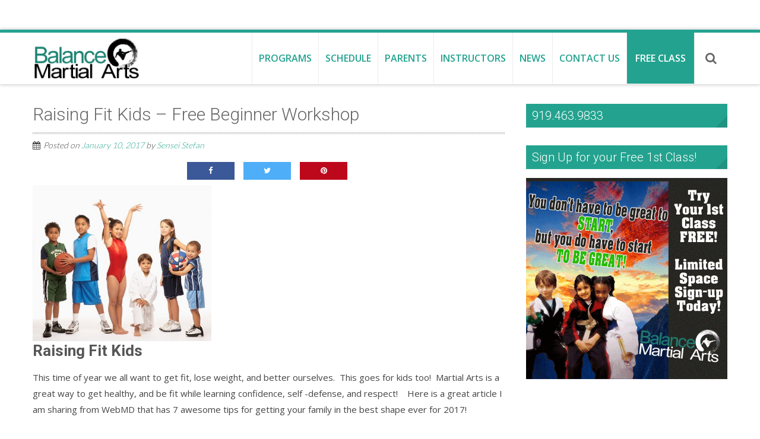

--- FILE ---
content_type: text/html; charset=UTF-8
request_url: https://balancemartialarts.com/raising-fit-kids-free-beginner-workshop/
body_size: 20574
content:
<!DOCTYPE html> 
<html lang="en">
<head>
<meta charset="UTF-8">
<meta name="viewport" content="width=device-width, initial-scale=1, user-scalabe=no">
<title>Raising Fit Kids - Free Beginner Workshop - Balance Martial Arts</title>
<link rel="profile" href="http://gmpg.org/xfn/11">
<link rel="pingback" href="https://balancemartialarts.com/xmlrpc.php">
<!--[if lt IE 9]>
	<script src="https://balancemartialarts.com/wp-content/themes/accesspress-ray/js/html5.min.js"></script>
<![endif]-->

<meta name='robots' content='index, follow, max-image-preview:large, max-snippet:-1, max-video-preview:-1' />

	<!-- This site is optimized with the Yoast SEO plugin v26.8 - https://yoast.com/product/yoast-seo-wordpress/ -->
	<link rel="canonical" href="https://balancemartialarts.com/raising-fit-kids-free-beginner-workshop/" />
	<meta property="og:locale" content="en_US" />
	<meta property="og:type" content="article" />
	<meta property="og:title" content="Raising Fit Kids - Free Beginner Workshop - Balance Martial Arts" />
	<meta property="og:description" content="  Raising Fit Kids This time of year we all want to get fit, lose weight, and better ourselves.  This goes for kids too!  Martial Arts is a great way to get healthy, and be fit while learning confidence, self -defense, and respect!    Here is a great article I am sharing from WebMD that has [&hellip;]" />
	<meta property="og:url" content="https://balancemartialarts.com/raising-fit-kids-free-beginner-workshop/" />
	<meta property="og:site_name" content="Balance Martial Arts" />
	<meta property="article:published_time" content="2017-01-10T17:42:00+00:00" />
	<meta property="article:modified_time" content="2017-01-10T21:48:40+00:00" />
	<meta property="og:image" content="https://balancemartialarts.com/wp-content/uploads/2016/10/kid-athletes-supreme-fitness-club-exercise-summer-training.jpg" />
	<meta property="og:image:width" content="447" />
	<meta property="og:image:height" content="390" />
	<meta property="og:image:type" content="image/jpeg" />
	<meta name="author" content="Sensei Stefan" />
	<meta name="twitter:card" content="summary_large_image" />
	<meta name="twitter:label1" content="Written by" />
	<meta name="twitter:data1" content="Sensei Stefan" />
	<meta name="twitter:label2" content="Est. reading time" />
	<meta name="twitter:data2" content="4 minutes" />
	<script type="application/ld+json" class="yoast-schema-graph">{"@context":"https://schema.org","@graph":[{"@type":"Article","@id":"https://balancemartialarts.com/raising-fit-kids-free-beginner-workshop/#article","isPartOf":{"@id":"https://balancemartialarts.com/raising-fit-kids-free-beginner-workshop/"},"author":{"name":"Sensei Stefan","@id":"https://balancemartialarts.com/#/schema/person/60c957426c7f67097f6b0f4aa09f7583"},"headline":"Raising Fit Kids &#8211; Free Beginner Workshop","datePublished":"2017-01-10T17:42:00+00:00","dateModified":"2017-01-10T21:48:40+00:00","mainEntityOfPage":{"@id":"https://balancemartialarts.com/raising-fit-kids-free-beginner-workshop/"},"wordCount":895,"publisher":{"@id":"https://balancemartialarts.com/#organization"},"image":{"@id":"https://balancemartialarts.com/raising-fit-kids-free-beginner-workshop/#primaryimage"},"thumbnailUrl":"https://balancemartialarts.com/wp-content/uploads/2016/10/kid-athletes-supreme-fitness-club-exercise-summer-training.jpg","keywords":["Balance Martial Arts","fitness","fitness challenge cary","fitness challenge morrisville","free kids workshops","free martial arts workshop","free martial arts workshop. free family activities","karate cary","karate morrisville","kid's activities cary","kids karate cary","kids martial arts morrisville","martial arts cary","summer activities for kids in cary"],"articleSection":["Blog","News"],"inLanguage":"en"},{"@type":"WebPage","@id":"https://balancemartialarts.com/raising-fit-kids-free-beginner-workshop/","url":"https://balancemartialarts.com/raising-fit-kids-free-beginner-workshop/","name":"Raising Fit Kids - Free Beginner Workshop - Balance Martial Arts","isPartOf":{"@id":"https://balancemartialarts.com/#website"},"primaryImageOfPage":{"@id":"https://balancemartialarts.com/raising-fit-kids-free-beginner-workshop/#primaryimage"},"image":{"@id":"https://balancemartialarts.com/raising-fit-kids-free-beginner-workshop/#primaryimage"},"thumbnailUrl":"https://balancemartialarts.com/wp-content/uploads/2016/10/kid-athletes-supreme-fitness-club-exercise-summer-training.jpg","datePublished":"2017-01-10T17:42:00+00:00","dateModified":"2017-01-10T21:48:40+00:00","breadcrumb":{"@id":"https://balancemartialarts.com/raising-fit-kids-free-beginner-workshop/#breadcrumb"},"inLanguage":"en","potentialAction":[{"@type":"ReadAction","target":["https://balancemartialarts.com/raising-fit-kids-free-beginner-workshop/"]}]},{"@type":"ImageObject","inLanguage":"en","@id":"https://balancemartialarts.com/raising-fit-kids-free-beginner-workshop/#primaryimage","url":"https://balancemartialarts.com/wp-content/uploads/2016/10/kid-athletes-supreme-fitness-club-exercise-summer-training.jpg","contentUrl":"https://balancemartialarts.com/wp-content/uploads/2016/10/kid-athletes-supreme-fitness-club-exercise-summer-training.jpg","width":447,"height":390},{"@type":"BreadcrumbList","@id":"https://balancemartialarts.com/raising-fit-kids-free-beginner-workshop/#breadcrumb","itemListElement":[{"@type":"ListItem","position":1,"name":"Home","item":"https://balancemartialarts.com/"},{"@type":"ListItem","position":2,"name":"Raising Fit Kids &#8211; Free Beginner Workshop"}]},{"@type":"WebSite","@id":"https://balancemartialarts.com/#website","url":"https://balancemartialarts.com/","name":"Balance Martial Arts","description":"Karate in Cary and Morrisville","publisher":{"@id":"https://balancemartialarts.com/#organization"},"potentialAction":[{"@type":"SearchAction","target":{"@type":"EntryPoint","urlTemplate":"https://balancemartialarts.com/?s={search_term_string}"},"query-input":{"@type":"PropertyValueSpecification","valueRequired":true,"valueName":"search_term_string"}}],"inLanguage":"en"},{"@type":"Organization","@id":"https://balancemartialarts.com/#organization","name":"Balance Martial Arts","url":"https://balancemartialarts.com/","logo":{"@type":"ImageObject","inLanguage":"en","@id":"https://balancemartialarts.com/#/schema/logo/image/","url":"https://balancemartialarts.com/wp-content/uploads/2016/02/cropped-balance-long_logo.png","contentUrl":"https://balancemartialarts.com/wp-content/uploads/2016/02/cropped-balance-long_logo.png","width":190,"height":76,"caption":"Balance Martial Arts"},"image":{"@id":"https://balancemartialarts.com/#/schema/logo/image/"}},{"@type":"Person","@id":"https://balancemartialarts.com/#/schema/person/60c957426c7f67097f6b0f4aa09f7583","name":"Sensei Stefan","image":{"@type":"ImageObject","inLanguage":"en","@id":"https://balancemartialarts.com/#/schema/person/image/","url":"https://secure.gravatar.com/avatar/47769228a8a8350abfe8540e180101efe1d48169da930cd632c2d25aab4a27d8?s=96&d=mm&r=g","contentUrl":"https://secure.gravatar.com/avatar/47769228a8a8350abfe8540e180101efe1d48169da930cd632c2d25aab4a27d8?s=96&d=mm&r=g","caption":"Sensei Stefan"},"url":"https://balancemartialarts.com/author/smcm/"}]}</script>
	<!-- / Yoast SEO plugin. -->


<link rel='dns-prefetch' href='//cdn.jsdelivr.net' />
<link rel='dns-prefetch' href='//fonts.googleapis.com' />
<link rel='dns-prefetch' href='//maxcdn.bootstrapcdn.com' />
<link rel="alternate" type="application/rss+xml" title="Balance Martial Arts &raquo; Feed" href="https://balancemartialarts.com/feed/" />
<link rel="alternate" title="oEmbed (JSON)" type="application/json+oembed" href="https://balancemartialarts.com/wp-json/oembed/1.0/embed?url=https%3A%2F%2Fbalancemartialarts.com%2Fraising-fit-kids-free-beginner-workshop%2F" />
<link rel="alternate" title="oEmbed (XML)" type="text/xml+oembed" href="https://balancemartialarts.com/wp-json/oembed/1.0/embed?url=https%3A%2F%2Fbalancemartialarts.com%2Fraising-fit-kids-free-beginner-workshop%2F&#038;format=xml" />
<style id='wp-img-auto-sizes-contain-inline-css' type='text/css'>
img:is([sizes=auto i],[sizes^="auto," i]){contain-intrinsic-size:3000px 1500px}
/*# sourceURL=wp-img-auto-sizes-contain-inline-css */
</style>
<link rel='stylesheet' id='pt-cv-public-style-css' href='https://balancemartialarts.com/wp-content/plugins/content-views-query-and-display-post-page/public/assets/css/cv.css?ver=4.3' type='text/css' media='all' />
<style id='wp-emoji-styles-inline-css' type='text/css'>

	img.wp-smiley, img.emoji {
		display: inline !important;
		border: none !important;
		box-shadow: none !important;
		height: 1em !important;
		width: 1em !important;
		margin: 0 0.07em !important;
		vertical-align: -0.1em !important;
		background: none !important;
		padding: 0 !important;
	}
/*# sourceURL=wp-emoji-styles-inline-css */
</style>
<style id='wp-block-library-inline-css' type='text/css'>
:root{--wp-block-synced-color:#7a00df;--wp-block-synced-color--rgb:122,0,223;--wp-bound-block-color:var(--wp-block-synced-color);--wp-editor-canvas-background:#ddd;--wp-admin-theme-color:#007cba;--wp-admin-theme-color--rgb:0,124,186;--wp-admin-theme-color-darker-10:#006ba1;--wp-admin-theme-color-darker-10--rgb:0,107,160.5;--wp-admin-theme-color-darker-20:#005a87;--wp-admin-theme-color-darker-20--rgb:0,90,135;--wp-admin-border-width-focus:2px}@media (min-resolution:192dpi){:root{--wp-admin-border-width-focus:1.5px}}.wp-element-button{cursor:pointer}:root .has-very-light-gray-background-color{background-color:#eee}:root .has-very-dark-gray-background-color{background-color:#313131}:root .has-very-light-gray-color{color:#eee}:root .has-very-dark-gray-color{color:#313131}:root .has-vivid-green-cyan-to-vivid-cyan-blue-gradient-background{background:linear-gradient(135deg,#00d084,#0693e3)}:root .has-purple-crush-gradient-background{background:linear-gradient(135deg,#34e2e4,#4721fb 50%,#ab1dfe)}:root .has-hazy-dawn-gradient-background{background:linear-gradient(135deg,#faaca8,#dad0ec)}:root .has-subdued-olive-gradient-background{background:linear-gradient(135deg,#fafae1,#67a671)}:root .has-atomic-cream-gradient-background{background:linear-gradient(135deg,#fdd79a,#004a59)}:root .has-nightshade-gradient-background{background:linear-gradient(135deg,#330968,#31cdcf)}:root .has-midnight-gradient-background{background:linear-gradient(135deg,#020381,#2874fc)}:root{--wp--preset--font-size--normal:16px;--wp--preset--font-size--huge:42px}.has-regular-font-size{font-size:1em}.has-larger-font-size{font-size:2.625em}.has-normal-font-size{font-size:var(--wp--preset--font-size--normal)}.has-huge-font-size{font-size:var(--wp--preset--font-size--huge)}.has-text-align-center{text-align:center}.has-text-align-left{text-align:left}.has-text-align-right{text-align:right}.has-fit-text{white-space:nowrap!important}#end-resizable-editor-section{display:none}.aligncenter{clear:both}.items-justified-left{justify-content:flex-start}.items-justified-center{justify-content:center}.items-justified-right{justify-content:flex-end}.items-justified-space-between{justify-content:space-between}.screen-reader-text{border:0;clip-path:inset(50%);height:1px;margin:-1px;overflow:hidden;padding:0;position:absolute;width:1px;word-wrap:normal!important}.screen-reader-text:focus{background-color:#ddd;clip-path:none;color:#444;display:block;font-size:1em;height:auto;left:5px;line-height:normal;padding:15px 23px 14px;text-decoration:none;top:5px;width:auto;z-index:100000}html :where(.has-border-color){border-style:solid}html :where([style*=border-top-color]){border-top-style:solid}html :where([style*=border-right-color]){border-right-style:solid}html :where([style*=border-bottom-color]){border-bottom-style:solid}html :where([style*=border-left-color]){border-left-style:solid}html :where([style*=border-width]){border-style:solid}html :where([style*=border-top-width]){border-top-style:solid}html :where([style*=border-right-width]){border-right-style:solid}html :where([style*=border-bottom-width]){border-bottom-style:solid}html :where([style*=border-left-width]){border-left-style:solid}html :where(img[class*=wp-image-]){height:auto;max-width:100%}:where(figure){margin:0 0 1em}html :where(.is-position-sticky){--wp-admin--admin-bar--position-offset:var(--wp-admin--admin-bar--height,0px)}@media screen and (max-width:600px){html :where(.is-position-sticky){--wp-admin--admin-bar--position-offset:0px}}

/*# sourceURL=wp-block-library-inline-css */
</style><style id='global-styles-inline-css' type='text/css'>
:root{--wp--preset--aspect-ratio--square: 1;--wp--preset--aspect-ratio--4-3: 4/3;--wp--preset--aspect-ratio--3-4: 3/4;--wp--preset--aspect-ratio--3-2: 3/2;--wp--preset--aspect-ratio--2-3: 2/3;--wp--preset--aspect-ratio--16-9: 16/9;--wp--preset--aspect-ratio--9-16: 9/16;--wp--preset--color--black: #000000;--wp--preset--color--cyan-bluish-gray: #abb8c3;--wp--preset--color--white: #ffffff;--wp--preset--color--pale-pink: #f78da7;--wp--preset--color--vivid-red: #cf2e2e;--wp--preset--color--luminous-vivid-orange: #ff6900;--wp--preset--color--luminous-vivid-amber: #fcb900;--wp--preset--color--light-green-cyan: #7bdcb5;--wp--preset--color--vivid-green-cyan: #00d084;--wp--preset--color--pale-cyan-blue: #8ed1fc;--wp--preset--color--vivid-cyan-blue: #0693e3;--wp--preset--color--vivid-purple: #9b51e0;--wp--preset--gradient--vivid-cyan-blue-to-vivid-purple: linear-gradient(135deg,rgb(6,147,227) 0%,rgb(155,81,224) 100%);--wp--preset--gradient--light-green-cyan-to-vivid-green-cyan: linear-gradient(135deg,rgb(122,220,180) 0%,rgb(0,208,130) 100%);--wp--preset--gradient--luminous-vivid-amber-to-luminous-vivid-orange: linear-gradient(135deg,rgb(252,185,0) 0%,rgb(255,105,0) 100%);--wp--preset--gradient--luminous-vivid-orange-to-vivid-red: linear-gradient(135deg,rgb(255,105,0) 0%,rgb(207,46,46) 100%);--wp--preset--gradient--very-light-gray-to-cyan-bluish-gray: linear-gradient(135deg,rgb(238,238,238) 0%,rgb(169,184,195) 100%);--wp--preset--gradient--cool-to-warm-spectrum: linear-gradient(135deg,rgb(74,234,220) 0%,rgb(151,120,209) 20%,rgb(207,42,186) 40%,rgb(238,44,130) 60%,rgb(251,105,98) 80%,rgb(254,248,76) 100%);--wp--preset--gradient--blush-light-purple: linear-gradient(135deg,rgb(255,206,236) 0%,rgb(152,150,240) 100%);--wp--preset--gradient--blush-bordeaux: linear-gradient(135deg,rgb(254,205,165) 0%,rgb(254,45,45) 50%,rgb(107,0,62) 100%);--wp--preset--gradient--luminous-dusk: linear-gradient(135deg,rgb(255,203,112) 0%,rgb(199,81,192) 50%,rgb(65,88,208) 100%);--wp--preset--gradient--pale-ocean: linear-gradient(135deg,rgb(255,245,203) 0%,rgb(182,227,212) 50%,rgb(51,167,181) 100%);--wp--preset--gradient--electric-grass: linear-gradient(135deg,rgb(202,248,128) 0%,rgb(113,206,126) 100%);--wp--preset--gradient--midnight: linear-gradient(135deg,rgb(2,3,129) 0%,rgb(40,116,252) 100%);--wp--preset--font-size--small: 13px;--wp--preset--font-size--medium: 20px;--wp--preset--font-size--large: 36px;--wp--preset--font-size--x-large: 42px;--wp--preset--spacing--20: 0.44rem;--wp--preset--spacing--30: 0.67rem;--wp--preset--spacing--40: 1rem;--wp--preset--spacing--50: 1.5rem;--wp--preset--spacing--60: 2.25rem;--wp--preset--spacing--70: 3.38rem;--wp--preset--spacing--80: 5.06rem;--wp--preset--shadow--natural: 6px 6px 9px rgba(0, 0, 0, 0.2);--wp--preset--shadow--deep: 12px 12px 50px rgba(0, 0, 0, 0.4);--wp--preset--shadow--sharp: 6px 6px 0px rgba(0, 0, 0, 0.2);--wp--preset--shadow--outlined: 6px 6px 0px -3px rgb(255, 255, 255), 6px 6px rgb(0, 0, 0);--wp--preset--shadow--crisp: 6px 6px 0px rgb(0, 0, 0);}:where(.is-layout-flex){gap: 0.5em;}:where(.is-layout-grid){gap: 0.5em;}body .is-layout-flex{display: flex;}.is-layout-flex{flex-wrap: wrap;align-items: center;}.is-layout-flex > :is(*, div){margin: 0;}body .is-layout-grid{display: grid;}.is-layout-grid > :is(*, div){margin: 0;}:where(.wp-block-columns.is-layout-flex){gap: 2em;}:where(.wp-block-columns.is-layout-grid){gap: 2em;}:where(.wp-block-post-template.is-layout-flex){gap: 1.25em;}:where(.wp-block-post-template.is-layout-grid){gap: 1.25em;}.has-black-color{color: var(--wp--preset--color--black) !important;}.has-cyan-bluish-gray-color{color: var(--wp--preset--color--cyan-bluish-gray) !important;}.has-white-color{color: var(--wp--preset--color--white) !important;}.has-pale-pink-color{color: var(--wp--preset--color--pale-pink) !important;}.has-vivid-red-color{color: var(--wp--preset--color--vivid-red) !important;}.has-luminous-vivid-orange-color{color: var(--wp--preset--color--luminous-vivid-orange) !important;}.has-luminous-vivid-amber-color{color: var(--wp--preset--color--luminous-vivid-amber) !important;}.has-light-green-cyan-color{color: var(--wp--preset--color--light-green-cyan) !important;}.has-vivid-green-cyan-color{color: var(--wp--preset--color--vivid-green-cyan) !important;}.has-pale-cyan-blue-color{color: var(--wp--preset--color--pale-cyan-blue) !important;}.has-vivid-cyan-blue-color{color: var(--wp--preset--color--vivid-cyan-blue) !important;}.has-vivid-purple-color{color: var(--wp--preset--color--vivid-purple) !important;}.has-black-background-color{background-color: var(--wp--preset--color--black) !important;}.has-cyan-bluish-gray-background-color{background-color: var(--wp--preset--color--cyan-bluish-gray) !important;}.has-white-background-color{background-color: var(--wp--preset--color--white) !important;}.has-pale-pink-background-color{background-color: var(--wp--preset--color--pale-pink) !important;}.has-vivid-red-background-color{background-color: var(--wp--preset--color--vivid-red) !important;}.has-luminous-vivid-orange-background-color{background-color: var(--wp--preset--color--luminous-vivid-orange) !important;}.has-luminous-vivid-amber-background-color{background-color: var(--wp--preset--color--luminous-vivid-amber) !important;}.has-light-green-cyan-background-color{background-color: var(--wp--preset--color--light-green-cyan) !important;}.has-vivid-green-cyan-background-color{background-color: var(--wp--preset--color--vivid-green-cyan) !important;}.has-pale-cyan-blue-background-color{background-color: var(--wp--preset--color--pale-cyan-blue) !important;}.has-vivid-cyan-blue-background-color{background-color: var(--wp--preset--color--vivid-cyan-blue) !important;}.has-vivid-purple-background-color{background-color: var(--wp--preset--color--vivid-purple) !important;}.has-black-border-color{border-color: var(--wp--preset--color--black) !important;}.has-cyan-bluish-gray-border-color{border-color: var(--wp--preset--color--cyan-bluish-gray) !important;}.has-white-border-color{border-color: var(--wp--preset--color--white) !important;}.has-pale-pink-border-color{border-color: var(--wp--preset--color--pale-pink) !important;}.has-vivid-red-border-color{border-color: var(--wp--preset--color--vivid-red) !important;}.has-luminous-vivid-orange-border-color{border-color: var(--wp--preset--color--luminous-vivid-orange) !important;}.has-luminous-vivid-amber-border-color{border-color: var(--wp--preset--color--luminous-vivid-amber) !important;}.has-light-green-cyan-border-color{border-color: var(--wp--preset--color--light-green-cyan) !important;}.has-vivid-green-cyan-border-color{border-color: var(--wp--preset--color--vivid-green-cyan) !important;}.has-pale-cyan-blue-border-color{border-color: var(--wp--preset--color--pale-cyan-blue) !important;}.has-vivid-cyan-blue-border-color{border-color: var(--wp--preset--color--vivid-cyan-blue) !important;}.has-vivid-purple-border-color{border-color: var(--wp--preset--color--vivid-purple) !important;}.has-vivid-cyan-blue-to-vivid-purple-gradient-background{background: var(--wp--preset--gradient--vivid-cyan-blue-to-vivid-purple) !important;}.has-light-green-cyan-to-vivid-green-cyan-gradient-background{background: var(--wp--preset--gradient--light-green-cyan-to-vivid-green-cyan) !important;}.has-luminous-vivid-amber-to-luminous-vivid-orange-gradient-background{background: var(--wp--preset--gradient--luminous-vivid-amber-to-luminous-vivid-orange) !important;}.has-luminous-vivid-orange-to-vivid-red-gradient-background{background: var(--wp--preset--gradient--luminous-vivid-orange-to-vivid-red) !important;}.has-very-light-gray-to-cyan-bluish-gray-gradient-background{background: var(--wp--preset--gradient--very-light-gray-to-cyan-bluish-gray) !important;}.has-cool-to-warm-spectrum-gradient-background{background: var(--wp--preset--gradient--cool-to-warm-spectrum) !important;}.has-blush-light-purple-gradient-background{background: var(--wp--preset--gradient--blush-light-purple) !important;}.has-blush-bordeaux-gradient-background{background: var(--wp--preset--gradient--blush-bordeaux) !important;}.has-luminous-dusk-gradient-background{background: var(--wp--preset--gradient--luminous-dusk) !important;}.has-pale-ocean-gradient-background{background: var(--wp--preset--gradient--pale-ocean) !important;}.has-electric-grass-gradient-background{background: var(--wp--preset--gradient--electric-grass) !important;}.has-midnight-gradient-background{background: var(--wp--preset--gradient--midnight) !important;}.has-small-font-size{font-size: var(--wp--preset--font-size--small) !important;}.has-medium-font-size{font-size: var(--wp--preset--font-size--medium) !important;}.has-large-font-size{font-size: var(--wp--preset--font-size--large) !important;}.has-x-large-font-size{font-size: var(--wp--preset--font-size--x-large) !important;}
/*# sourceURL=global-styles-inline-css */
</style>

<style id='classic-theme-styles-inline-css' type='text/css'>
/*! This file is auto-generated */
.wp-block-button__link{color:#fff;background-color:#32373c;border-radius:9999px;box-shadow:none;text-decoration:none;padding:calc(.667em + 2px) calc(1.333em + 2px);font-size:1.125em}.wp-block-file__button{background:#32373c;color:#fff;text-decoration:none}
/*# sourceURL=/wp-includes/css/classic-themes.min.css */
</style>
<link rel='stylesheet' id='fontawesome-five-css-css' href='https://balancemartialarts.com/wp-content/plugins/accesspress-social-counter/css/fontawesome-all.css?ver=1.9.2' type='text/css' media='all' />
<link rel='stylesheet' id='apsc-frontend-css-css' href='https://balancemartialarts.com/wp-content/plugins/accesspress-social-counter/css/frontend.css?ver=1.9.2' type='text/css' media='all' />
<link rel='stylesheet' id='aps-animate-css-css' href='https://balancemartialarts.com/wp-content/plugins/accesspress-social-icons/css/animate.css?ver=1.8.5' type='text/css' media='all' />
<link rel='stylesheet' id='aps-frontend-css-css' href='https://balancemartialarts.com/wp-content/plugins/accesspress-social-icons/css/frontend.css?ver=1.8.5' type='text/css' media='all' />
<link rel='stylesheet' id='apss-font-awesome-four-css' href='https://balancemartialarts.com/wp-content/plugins/accesspress-social-share/css/font-awesome.min.css?ver=4.5.6' type='text/css' media='all' />
<link rel='stylesheet' id='apss-frontend-css-css' href='https://balancemartialarts.com/wp-content/plugins/accesspress-social-share/css/frontend.css?ver=4.5.6' type='text/css' media='all' />
<link rel='stylesheet' id='apss-font-opensans-css' href='//fonts.googleapis.com/css?family=Open+Sans&#038;ver=6.9' type='text/css' media='all' />
<link rel='stylesheet' id='aptf-bxslider-css' href='https://balancemartialarts.com/wp-content/plugins/accesspress-twitter-feed/css/jquery.bxslider.css?ver=1.6.9' type='text/css' media='all' />
<link rel='stylesheet' id='aptf-front-css-css' href='https://balancemartialarts.com/wp-content/plugins/accesspress-twitter-feed/css/frontend.css?ver=1.6.9' type='text/css' media='all' />
<link rel='stylesheet' id='aptf-font-css-css' href='https://balancemartialarts.com/wp-content/plugins/accesspress-twitter-feed/css/fonts.css?ver=1.6.9' type='text/css' media='all' />
<link rel='stylesheet' id='contact-form-7-css' href='https://balancemartialarts.com/wp-content/plugins/contact-form-7/includes/css/styles.css?ver=6.1.4' type='text/css' media='all' />
<link rel='stylesheet' id='fb-widget-frontend-style-css' href='https://balancemartialarts.com/wp-content/plugins/facebook-pagelike-widget/assets/css/style.css?ver=1.0.0' type='text/css' media='all' />
<link rel='stylesheet' id='kiwi-icomoon-css' href='https://balancemartialarts.com/wp-content/plugins/kiwi-social-share/assets/vendors/icomoon/style.css?ver=2.1.8' type='text/css' media='all' />
<link rel='stylesheet' id='pc_google_analytics-frontend-css' href='https://balancemartialarts.com/wp-content/plugins/pc-google-analytics/assets/css/frontend.css?ver=1.0.0' type='text/css' media='all' />
<link rel='stylesheet' id='SFSImainCss-css' href='https://balancemartialarts.com/wp-content/plugins/ultimate-social-media-icons/css/sfsi-style.css?ver=2.9.6' type='text/css' media='all' />
<link rel='stylesheet' id='vidbg-frontend-style-css' href='https://balancemartialarts.com/wp-content/plugins/video-background/css/pushlabs-vidbg.css?ver=2.7.7' type='text/css' media='all' />
<link rel='stylesheet' id='wpsc-style-css' href='https://balancemartialarts.com/wp-content/plugins/wordpress-simple-paypal-shopping-cart/assets/wpsc-front-end-styles.css?ver=5.2.6' type='text/css' media='all' />
<link rel='stylesheet' id='wp_schema_plugin-frontend-css' href='https://balancemartialarts.com/wp-content/plugins/wp-schema-plugin-master/assets/css/frontend.css?ver=1.4.7' type='text/css' media='all' />
<link rel='stylesheet' id='dashicons-css' href='https://balancemartialarts.com/wp-includes/css/dashicons.min.css?ver=6.9' type='text/css' media='all' />
<link rel='stylesheet' id='style-name-css' href='https://maxcdn.bootstrapcdn.com/font-awesome/4.7.0/css/font-awesome.min.css?ver=6.9' type='text/css' media='all' />
<link rel='stylesheet' id='accesspress-ray-font-css-css' href='https://balancemartialarts.com/wp-content/themes/accesspress-ray/css/fonts.css?ver=6.9' type='text/css' media='all' />
<link rel='stylesheet' id='accesspress-ray-google-fonts-css' href='//fonts.googleapis.com/css?family=Open+Sans%3A400%2C400italic%2C300italic%2C300%2C600%2C600italic%7CLato%3A400%2C100%2C300%2C700%7CJosefin+Slab%3A400%2C100%2C100italic%2C300%2C300italic%2C400italic%2C600%2C600italic%2C700%2C700italic%7CRoboto%3A400%2C100%2C100italic%2C300%2C300italic%2C400italic%2C500%2C500italic%2C700italic%2C700%2C900%2C900italic&#038;ver=6.9' type='text/css' media='all' />
<link rel='stylesheet' id='accesspress-ray-font-awesome-css' href='https://balancemartialarts.com/wp-content/themes/accesspress-ray/css/font-awesome.min.css?ver=6.9' type='text/css' media='all' />
<link rel='stylesheet' id='accesspress-ray-fancybox-css-css' href='https://balancemartialarts.com/wp-content/themes/accesspress-ray/css/nivo-lightbox.css?ver=6.9' type='text/css' media='all' />
<link rel='stylesheet' id='accesspress-ray-bx-slider-style-css' href='https://balancemartialarts.com/wp-content/themes/accesspress-ray/css/jquery.bxslider.css?ver=6.9' type='text/css' media='all' />
<link rel='stylesheet' id='accesspress-ray-style-css' href='https://balancemartialarts.com/wp-content/themes/accesspress-ray/style.css?ver=6.9' type='text/css' media='all' />
<link rel='stylesheet' id='accesspress-ray-responsive-css' href='https://balancemartialarts.com/wp-content/themes/accesspress-ray/css/responsive.css?ver=6.9' type='text/css' media='all' />
<link rel='stylesheet' id='simple-social-icons-font-css' href='https://balancemartialarts.com/wp-content/plugins/simple-social-icons/css/style.css?ver=4.0.0' type='text/css' media='all' />
<link rel='stylesheet' id='tablepress-default-css' href='https://balancemartialarts.com/wp-content/plugins/tablepress/css/build/default.css?ver=3.2.6' type='text/css' media='all' />
<link rel='stylesheet' id='__EPYT__style-css' href='https://balancemartialarts.com/wp-content/plugins/youtube-embed-plus/styles/ytprefs.min.css?ver=14.2.4' type='text/css' media='all' />
<style id='__EPYT__style-inline-css' type='text/css'>

                .epyt-gallery-thumb {
                        width: 33.333%;
                }
                
/*# sourceURL=__EPYT__style-inline-css */
</style>
<link rel='stylesheet' id='kiwi_social_sharing-frontend-css' href='https://balancemartialarts.com/wp-content/plugins/kiwi-social-share/assets/css/frontend.min.css?ver=2.1.8' type='text/css' media='all' />
<script type="text/javascript" src="https://balancemartialarts.com/wp-includes/js/jquery/jquery.min.js?ver=3.7.1" id="jquery-core-js"></script>
<script type="text/javascript" src="https://balancemartialarts.com/wp-includes/js/jquery/jquery-migrate.min.js?ver=3.4.1" id="jquery-migrate-js"></script>
<script type="text/javascript" src="https://balancemartialarts.com/wp-content/plugins/accesspress-social-icons/js/frontend.js?ver=1.8.5" id="aps-frontend-js-js"></script>
<script type="text/javascript" src="https://balancemartialarts.com/wp-content/plugins/accesspress-twitter-feed/js/jquery.bxslider.min.js?ver=1.6.9" id="aptf-bxslider-js"></script>
<script type="text/javascript" src="https://balancemartialarts.com/wp-content/plugins/accesspress-twitter-feed/js/frontend.js?ver=1.6.9" id="aptf-front-js-js"></script>
<script type="text/javascript" src="https://balancemartialarts.com/wp-content/plugins/pc-google-analytics/assets/js/frontend.min.js?ver=1.0.0" id="pc_google_analytics-frontend-js"></script>
<script type="text/javascript" src="https://balancemartialarts.com/wp-content/plugins/wp-schema-plugin-master/assets/js/frontend.min.js?ver=1.4.7" id="wp_schema_plugin-frontend-js"></script>
<script type="text/javascript" id="__ytprefs__-js-extra">
/* <![CDATA[ */
var _EPYT_ = {"ajaxurl":"https://balancemartialarts.com/wp-admin/admin-ajax.php","security":"65baf2e294","gallery_scrolloffset":"20","eppathtoscripts":"https://balancemartialarts.com/wp-content/plugins/youtube-embed-plus/scripts/","eppath":"https://balancemartialarts.com/wp-content/plugins/youtube-embed-plus/","epresponsiveselector":"[\"iframe.__youtube_prefs_widget__\"]","epdovol":"1","version":"14.2.4","evselector":"iframe.__youtube_prefs__[src], iframe[src*=\"youtube.com/embed/\"], iframe[src*=\"youtube-nocookie.com/embed/\"]","ajax_compat":"","maxres_facade":"eager","ytapi_load":"light","pause_others":"","stopMobileBuffer":"1","facade_mode":"","not_live_on_channel":""};
//# sourceURL=__ytprefs__-js-extra
/* ]]> */
</script>
<script type="text/javascript" src="https://balancemartialarts.com/wp-content/plugins/youtube-embed-plus/scripts/ytprefs.min.js?ver=14.2.4" id="__ytprefs__-js"></script>
<script type="text/javascript" src="https://balancemartialarts.com/wp-content/plugins/kiwi-social-share/assets/js/kiwi.min.js?ver=2.1.8" id="kiwi_social_sharing-kiwi-js"></script>
<script type="text/javascript" src="https://balancemartialarts.com/wp-content/plugins/kiwi-social-share/assets/js/frontend.min.js?ver=2.1.8" id="kiwi_social_sharing-frontend-js"></script>
<link rel="https://api.w.org/" href="https://balancemartialarts.com/wp-json/" /><link rel="alternate" title="JSON" type="application/json" href="https://balancemartialarts.com/wp-json/wp/v2/posts/1251" /><link rel="EditURI" type="application/rsd+xml" title="RSD" href="https://balancemartialarts.com/xmlrpc.php?rsd" />
<meta name="generator" content="WordPress 6.9" />
<link rel='shortlink' href='https://balancemartialarts.com/?p=1251' />



<script type="text/javascript">
	jQuery(document).ready(function($) {
		jQuery('body').addClass('coronawp');
	});	
</script>



<script src="https://cdn.jsdelivr.net/npm/js-cookie@rc/dist/js.cookie.min.js"></script>

<script type="text/javascript">
	jQuery(document).ready(function($) {
		

		

		jQuery('#close_notice a').click(function(event) {

			Cookies.set('covid', 'true');
			
			jQuery('body').removeClass('coronawp');


			event.preventDefault();
			
			jQuery('#coronawp').css('display','none');
		});


		jQuery(document).on('unload',function(){
			
         Cookies.set('covid', 'false');
     	});
	});
</script>
<style type="text/css">
	div#close_notice {
	    position: absolute;
	    right: 10px;
		top:10px;
		font-family:arial;
	}
	div#close_notice a{ color:#fff;}
</style>
<style id="essential-blocks-global-styles">
            :root {
                --eb-global-primary-color: #101828;
--eb-global-secondary-color: #475467;
--eb-global-tertiary-color: #98A2B3;
--eb-global-text-color: #475467;
--eb-global-heading-color: #1D2939;
--eb-global-link-color: #444CE7;
--eb-global-background-color: #F9FAFB;
--eb-global-button-text-color: #FFFFFF;
--eb-global-button-background-color: #101828;
--eb-gradient-primary-color: linear-gradient(90deg, hsla(259, 84%, 78%, 1) 0%, hsla(206, 67%, 75%, 1) 100%);
--eb-gradient-secondary-color: linear-gradient(90deg, hsla(18, 76%, 85%, 1) 0%, hsla(203, 69%, 84%, 1) 100%);
--eb-gradient-tertiary-color: linear-gradient(90deg, hsla(248, 21%, 15%, 1) 0%, hsla(250, 14%, 61%, 1) 100%);
--eb-gradient-background-color: linear-gradient(90deg, rgb(250, 250, 250) 0%, rgb(233, 233, 233) 49%, rgb(244, 243, 243) 100%);

                --eb-tablet-breakpoint: 1024px;
--eb-mobile-breakpoint: 767px;

            }
            
            
        </style>	<script>
		(function(i,s,o,g,r,a,m){i['GoogleAnalyticsObject']=r;i[r]=i[r]||function(){
		(i[r].q=i[r].q||[]).push(arguments)},i[r].l=1*new Date();a=s.createElement(o),
		m=s.getElementsByTagName(o)[0];a.async=1;a.src=g;m.parentNode.insertBefore(a,m)
		})(window,document,'script','//www.google-analytics.com/analytics.js','ga');
		
		ga('create', 'UA-84662932-1', 'auto');
		ga('send', 'pageview');
		
		</script>
<meta name="follow.[base64]" content="R01bH435TGDw1eBCZMVY"/><style>
	.wcs3-class-container {
	    background-color: #DDFFDD;
	    color: #373737;
	}
	.wcs3-class-container a {
	    color: #1982D1;
	}
	.wcs3-details-box-container {
	    background-color: #FFDDDD;
	}
	body .wcs3-qtip-tip {
	    background-color: #FFFFFF;
	    border-color: #DDDDDD;
	}
	.wcs3-schedule-wrapper table th {
	    background-color: #EEEEEE;
	    color: #;
	}
	.wcs3-schedule-wrapper table {
		    background-color: #FFFFFF;
	}
	.wcs3-schedule-wrapper table,
	.wcs3-schedule-wrapper table td,
	.wcs3-schedule-wrapper table th {
	    border-color: #DDDDDD;
	}
</style>
<!-- WP Simple Shopping Cart plugin v5.2.6 - https://wordpress.org/plugins/wordpress-simple-paypal-shopping-cart/ -->
	<script type="text/javascript">
	function ReadForm (obj1, tst) {
	    // Read the user form
	    var i,j,pos;
	    val_total="";val_combo="";

	    for (i=0; i<obj1.length; i++)
	    {
	        // run entire form
	        obj = obj1.elements[i];           // a form element

	        if (obj.type == "select-one")
	        {   // just selects
	            if (obj.name == "quantity" ||
	                obj.name == "amount") continue;
		        pos = obj.selectedIndex;        // which option selected
		        
		        const selected_option = obj.options[pos];
		        
		        val = selected_option?.value;   // selected value
		        if (selected_option?.getAttribute("data-display-text")){
                    val = selected_option?.getAttribute("data-display-text");
                }
		        
		        val_combo = val_combo + " (" + val + ")";
	        }
	    }
		// Now summarize everything we have processed above
		val_total = obj1.product_tmp.value + val_combo;
		obj1.wspsc_product.value = val_total;
	}
	</script>
    <script type="application/ld+json">[{"@context":"http:\/\/schema.org","@type":"SportsClub","@id":"#LocalBusiness","name":"Balance Martial Arts","description":"Martial Arts Classes Morrisville","telephone":"(919) 463-9833","url":"https:\/\/balancemartialarts.com","logo":"https:\/\/balancemartialarts.com\/wp-content\/uploads\/2016\/02\/balance_logo_6-150x150.png","image":"https:\/\/balancemartialarts.com\/wp-content\/uploads\/2015\/09\/IMG_20160902_103046-150x150.jpg","address":{"@type":"PostalAddress","streetAddress":"1408 Village Market Place","addressLocality":"Morrisville","addressRegion":"NC","postalCode":"27560","addressCountry":"US"},"geo":{"@type":"GeoCoordinates","latitude":"35.806686","longitude":"-78.814416"},"openingHours":"Mo, Tu, We, Th, Fr 07:00-21:00","contactPoint":{"@type":"ContactPoint","telephone":"+1(919) 463-9833","contactType":"customer service"},"priceRange":"$","sameAs":["https:\/\/www.facebook.com\/bmamorrisville\/","https:\/\/twitter.com\/bmartialartsnc","https:\/\/www.instagram.com\/bmartialartsnc\/?hl=en"],"aggregateRating":{"@type":"AggregateRating","ratingValue":"5","reviewCount":"17"}},{"@context":"http:\/\/schema.org","@type":"BreadcrumbList","itemListElement":[{"@type":"ListItem","position":1,"item":{"@id":"https:\/\/balancemartialarts.com","name":"Home"}},{"@type":"ListItem","position":2,"item":{"@id":"https:\/\/balancemartialarts.com\/category\/blog\/","name":"Blog"}},{"@type":"ListItem","position":3,"item":{"@id":"https:\/\/balancemartialarts.com\/raising-fit-kids-free-beginner-workshop\/","name":"Raising Fit Kids &#8211; Free Beginner Workshop"}}]},{"@context":"http:\/\/schema.org","@type":"Person","name":"Stefan Moulinier","jobTitle":"Martial Arts Instructor","url":"#person","address":{"@type":"PostalAddress","streetAddress":"1408 Village Market Place","addressLocality":"Morrisville","addressRegion":"NC","postalCode":"27560","addressCountry":"US"}}]</script>
<link rel="shortcut icon" type="image/png" href="https://balancemartialarts.com/wp-content/uploads/2016/02/favicon.ico"/><style type="text/css"></style>	<style type="text/css">
		header.site-header {
			border-top:5px solid #23A38F;
		}
		#site-navigation .menu > ul > li > a, #site-navigation .menu ul ul li > a:hover, #site-navigation .menu ul ul li.current_page_item > a, .featured-post .view-more, .footer-wrap a:hover, .sidebar ul li a:hover, a, .sidebar ul li:before {
			color: #23A38F;
		}
		#site-navigation .menu ul ul {
			border-bottom:2px solid #23A38F;
			border-top:2px solid #23A38F;
		}
		.featured-section, .featured-post .view-more:hover, .events-section .view-all, .business-section, #top-footer, .sidebar .widget-title, #comments h3, .read-more-btn .read-icon-wrap, #comments h2.comments-title, .comment-author .fn .url:hover, .sidebar .tagcloud a {
			background:#23A38F;
		}
		.read-more-btn, .read-more-btn:hover .read-icon-wrap, .events-section .bx-wrapper .bx-pager.bx-default-pager a {
			background: #3aad9b;
		}
		.featured-post .view-more {
			border: 1px solid #23A38F;
		}
		.slider-caption .caption-title, .slider-caption .caption-description {
			background: rgba(35,163,143,0.5);
		}
		.events-section .view-all:hover, #top-footer input, #top-footer textarea, #top-footer input[type="submit"], footer #middle-footer, .footer-socials a {
			background: #209381 ;
		}
		.clients-say-section .bx-wrapper .bx-pager.bx-default-pager a, .sidebar .widget_search .searchsubmit, .read-more-btn:hover {
			background: none repeat scroll 0 0 #23A38F;
		}
		.sidebar .widget-title:after{
			border-color: transparent #209381 #209381 transparent;
		}
		/*.read-more-btn:hover {
			background: none repeat scroll 0 0 ;
		}*/


		#site-navigation .menu > ul > li:hover > a:before, #site-navigation .menu > ul > li.current_page_item > a:before, #site-navigation .menu > ul > li.current-menu-item > a:before, #site-navigation .menu > ul > li.current_page_ancestor > a:before, #site-navigation .menu > ul > li.current-menu-ancestor > a:before, 
		#slider-banner .bx-wrapper .bx-pager.bx-default-pager a:after,
		.navigation .nav-links a, .slider-caption br + a, .bttn, button, input[type="button"], input[type="reset"], input[type="submit"],
		.events-section .bx-wrapper .bx-pager.bx-default-pager a:hover, .events-section .bx-wrapper .bx-pager.bx-default-pager a.active,
		.clients-say-section .bx-wrapper .bx-pager.bx-default-pager a.active, .clients-say-section .bx-wrapper .bx-pager.bx-default-pager a:hover,.footer-socials a:hover {
			background: #f063d;
		}
		#slider-banner .bx-wrapper .bx-pager.bx-default-pager a {
			box-shadow:0 0 0 2px #f063d inset;
		}
		.navigation .nav-links a:hover, .bttn:hover, button, input[type="button"]:hover, input[type="reset"]:hover, input[type="submit"]:hover, .slider-caption br + a:hover {
			background: #d8590c ;
		}
		.events-section .event-list .event-date {
			background: none repeat scroll 0 0 #f063d;
		}
	</style>

<!-- WordPress Facebook Integration Begin -->
<!-- Facebook Pixel Code -->
<script>
!function(f,b,e,v,n,t,s){if(f.fbq)return;n=f.fbq=function(){n.callMethod?
n.callMethod.apply(n,arguments):n.queue.push(arguments)};if(!f._fbq)f._fbq=n;
n.push=n;n.loaded=!0;n.version='2.0';n.queue=[];t=b.createElement(e);t.async=!0;
t.src=v;s=b.getElementsByTagName(e)[0];s.parentNode.insertBefore(t,s)}(window,
document,'script','https://connect.facebook.net/en_US/fbevents.js');
fbq('init', '392721634517482', {}, {
    "agent": "wordpress-6.9-1.6.0"
});

fbq('track', 'PageView', {
    "source": "wordpress",
    "version": "6.9",
    "pluginVersion": "1.6.0"
});
</script>
<!-- DO NOT MODIFY -->
<!-- End Facebook Pixel Code -->
<!-- WordPress Facebook Integration end -->
      
<!-- Facebook Pixel Code -->
<noscript>
<img height="1" width="1" style="display:none"
src="https://www.facebook.com/tr?id=392721634517482&ev=PageView&noscript=1"/>
</noscript>
<!-- DO NOT MODIFY -->
<!-- End Facebook Pixel Code -->
    <link rel="icon" href="https://balancemartialarts.com/wp-content/uploads/2016/02/guy3-150x136.jpg" sizes="32x32" />
<link rel="icon" href="https://balancemartialarts.com/wp-content/uploads/2016/02/guy3.jpg" sizes="192x192" />
<link rel="apple-touch-icon" href="https://balancemartialarts.com/wp-content/uploads/2016/02/guy3.jpg" />
<meta name="msapplication-TileImage" content="https://balancemartialarts.com/wp-content/uploads/2016/02/guy3.jpg" />
<meta name="google-site-verification" content="ZR2gysBmK525Ghkajc3ZK7qu62B0qIkiBxk9t4DGwxY" />
<meta name="google-site-verification" content="xkMnFoKs_-Z40S9m7u-O_whO3j80fzCxw2NAEV-Gcoo" />
<script async src="https://www.googletagmanager.com/gtag/js?id=UA-101865260-46"></script>
<script>
  window.dataLayer = window.dataLayer || [];
  function gtag(){dataLayer.push(arguments);}
  gtag('js', new Date());

  gtag('config', 'UA-101865260-46');
</script>
</head>

<body class="wp-singular post-template-default single single-post postid-1251 single-format-standard wp-theme-accesspress-ray sfsi_actvite_theme_thin group-blog right-sidebar">


<div id="page" class="site">
<header id="masthead" class="site-header">
    <div id="top-header">
		<div class="ak-container">

			<div class="header-wrap clearfix logo-left">
				<div class="site-branding main-logo">
					<a href="https://balancemartialarts.com/">				
											<img src="https://balancemartialarts.com/wp-content/uploads/2016/02/cropped-balance-long-logo2-1.png" alt="Balance Martial Arts">
							
					</a>		
				</div><!-- .site-branding -->        		

				<nav id="site-navigation" class="main-navigation">
				    
					<h1 class="menu-toggle">Menu</h1>
						<div class="menu"><ul class="clearfix" id="menu-main"><li id="menu-item-677" class="menu-item menu-item-type-post_type menu-item-object-page menu-item-has-children menu-item-677"><a href="https://balancemartialarts.com/programs/">Programs</a>
<ul class="sub-menu">
	<li id="menu-item-689" class="menu-item menu-item-type-post_type menu-item-object-post menu-item-689"><a href="https://balancemartialarts.com/karate-for-kids/">Karate for Kids</a></li>
	<li id="menu-item-672" class="menu-item menu-item-type-post_type menu-item-object-post menu-item-672"><a href="https://balancemartialarts.com/little-ninjas/">Little Ninjas</a></li>
	<li id="menu-item-673" class="menu-item menu-item-type-post_type menu-item-object-post menu-item-673"><a href="https://balancemartialarts.com/teen-martial-arts/">Teen Martial Arts</a></li>
	<li id="menu-item-675" class="menu-item menu-item-type-post_type menu-item-object-post menu-item-675"><a href="https://balancemartialarts.com/adult-martial-arts/">Adult Martial Arts</a></li>
	<li id="menu-item-1993" class="menu-item menu-item-type-post_type menu-item-object-post menu-item-1993"><a href="https://balancemartialarts.com/?p=1984">Spring Break Camp</a></li>
</ul>
</li>
<li id="menu-item-669" class="menu-item menu-item-type-post_type menu-item-object-page menu-item-669"><a href="https://balancemartialarts.com/schedule/">Schedule</a></li>
<li id="menu-item-859" class="menu-item menu-item-type-post_type menu-item-object-page menu-item-859"><a href="https://balancemartialarts.com/parents/">Parents</a></li>
<li id="menu-item-601" class="menu-item menu-item-type-post_type menu-item-object-page menu-item-601"><a href="https://balancemartialarts.com/instructors/">Instructors</a></li>
<li id="menu-item-678" class="menu-item menu-item-type-post_type menu-item-object-page menu-item-678"><a href="https://balancemartialarts.com/about-2/">News</a></li>
<li id="menu-item-671" class="menu-item menu-item-type-post_type menu-item-object-page menu-item-671"><a href="https://balancemartialarts.com/contact-us/">Contact Us</a></li>
</ul></div>						<div class="search-icon">
						<i class="fa fa-search"></i>
						<div class="ak-search">
								<form method="get" class="searchform" action="https://balancemartialarts.com/" role="search">
		<input type="text" name="s" value="" class="s" placeholder="Search..." />
		<button type="submit" name="submit" class="searchsubmit"><i class="fa fa-search"></i></button>
	</form>
						</div>
						</div>
												<div class="head_btn"><a href="https://member-site.net/VIP/default.aspx?FE--gwPJw" target="_blank">Free Class</a></div>

				</nav><!-- #site-navigation -->
			</div><!-- .header-wrap -->

		</div><!-- .ak-container -->
  </div><!-- #top-header -->
</header><!-- #masthead -->

<section id="slider-banner">	
	<div class="slider-wrap">
			</div>
</section><!-- #slider-banner -->

	

<div id="content" class="site-content">

<div class="ak-container">
		<div id="primary" class="content-area">
		<main id="main" class="site-main" role="main">

		
			<article id="post-1251" class="post-1251 post type-post status-publish format-standard has-post-thumbnail hentry category-blog category-news tag-balance-martial-arts tag-fitness tag-fitness-challenge-cary tag-fitness-challenge-morrisville tag-free-kids-workshops tag-free-martial-arts-workshop tag-free-martial-arts-workshop-free-family-activities tag-karate-cary tag-karate-morrisville tag-kids-activities-cary tag-kids-karate-cary tag-kids-martial-arts-morrisville tag-martial-arts-cary tag-summer-activities-for-kids-in-cary">
	<header class="entry-header">
		<h1 class="entry-title">Raising Fit Kids &#8211; Free Beginner Workshop</h1>
            
					<div class="entry-meta">
				<span class="posted-on">Posted on <a href="https://balancemartialarts.com/raising-fit-kids-free-beginner-workshop/" rel="bookmark"><time class="entry-date published" datetime="2017-01-10T17:42:00+00:00">January 10, 2017</time><time class="updated" datetime="2017-01-10T21:48:40+00:00">January 10, 2017</time></a></span><span class="byline"> by <span class="author vcard"><a class="url fn n" href="https://balancemartialarts.com/author/smcm/">Sensei Stefan</a></span></span>			</div><!-- .entry-meta -->
			</header><!-- .entry-header -->


	<div class="entry-content">
		<ul class="kiwi-article-bar rect kiwi-article-bar-center "><li><a data-class="popup" data-network="facebook" class="kiwi-nw-facebook" href="https://www.facebook.com/sharer.php?u=https%3A%2F%2Fbalancemartialarts.com%2Fraising-fit-kids-free-beginner-workshop%2F" target="_blank" rel="nofollow"><span class="kicon-facebook"></span> </a></li><li><a data-class="popup" data-network="twitter" class="kiwi-nw-twitter" href="https://twitter.com/intent/tweet?text=Raising%20Fit%20Kids%20&#8211;%20Free%20Beginner%20Workshop&#038;url=https%3A%2F%2Fbalancemartialarts.com%2Fraising-fit-kids-free-beginner-workshop%2F" target="_blank" rel="nofollow"><span class="kicon-twitter"></span> </a></li><li><a data-class="popup" data-network="pinterest" class="kiwi-nw-pinterest" href="https://pinterest.com/pin/create/button/?url=https%3A%2F%2Fbalancemartialarts.com%2Fraising-fit-kids-free-beginner-workshop%2F&#038;description=%C2%A0+Raising+Fit+Kids+This+time+of+year+we+all+want+to+get+fit%2C+lose+weight%2C+and+better+ourselves.+%C2%A0This+goes+for+kids+too%21+%C2%A0Martial+Arts+is+a+great+way+to+get+healthy%2C+and+be+fit+while+learning+confidence%2C+self+-defense%2C+and+respect%21+%C2%A0+%C2%A0Here%C2%A0is+a+great+article+I+am+sharing+from+WebMD+that+has+7+awesome+tips+for+getting+your+family+in+the+best+shape+ever+for+2017%21+Mark+your+calendars%2C+Balance+Martial+Arts+will+be+hosting+a+Free+Kid%27s+Beginner+Martial+Arts+%26amp%3B+Fitness+Workshop+January+17th%2C+and+19th+at+6%3A00+pm.+%C2%A0Register+Here%21+From+WebMD%C2%A0+If+your&#038;media=https://balancemartialarts.com/wp-content/uploads/2016/10/kid-athletes-supreme-fitness-club-exercise-summer-training.jpg" target="_blank" rel="nofollow"><span class="kicon-pinterest"></span> </a></li></ul><div> <a href="https://balancemartialarts.com/wp-content/uploads/2016/10/kid-athletes-supreme-fitness-club-exercise-summer-training.jpg"><img fetchpriority="high" decoding="async" class=" wp-image-1156 alignleft" src="https://balancemartialarts.com/wp-content/uploads/2016/10/kid-athletes-supreme-fitness-club-exercise-summer-training-300x262.jpg" alt="" width="301" height="263" srcset="https://balancemartialarts.com/wp-content/uploads/2016/10/kid-athletes-supreme-fitness-club-exercise-summer-training-300x262.jpg 300w, https://balancemartialarts.com/wp-content/uploads/2016/10/kid-athletes-supreme-fitness-club-exercise-summer-training.jpg 447w" sizes="(max-width: 301px) 100vw, 301px" /></a></div>
<h2><strong>Raising Fit Kids</strong></h2>
<p>This time of year we all want to get fit, lose weight, and better ourselves.  This goes for kids too!  Martial Arts is a great way to get healthy, and be fit while learning confidence, self -defense, and respect!    Here is a great article I am sharing from WebMD that has 7 awesome tips for getting your family in the best shape ever for 2017!</p>
<h4 style="text-align: left;">Mark your calendars, Balance Martial Arts will be hosting a Free Kid&#8217;s Beginner Martial Arts &amp; Fitness Workshop January 17th, and 19th at 6:00 pm.</h4>
<h4 style="text-align: center;"><strong> <a href="https://balancemartialarts.com/contact us">Register Here</a>!</strong></h4>
<div></div>
<div><em>From WebMD </em></div>
<div></div>
<div>If your child is overweight, chances are you want to help him get healthy. But sometimes that means ignoring popular diet advice. Often, what works for adults may not be best for kids.</div>
<div></div>
<div>“Children have their own set of nutritional needs for healthy growth and development,” says Tamara Melton, a dietitian and instructor at Georgia State University.</div>
<div></div>
<div>The best way to help a child lose weight? Work with his pediatrician to make sure that he slims down in a safe way. But you can also think about these simple steps to help your child &#8212; and the whole family &#8212; live a healthier, fitter lifestyle.</div>
<div></div>
<div><strong>1. Find the right weight goal.</strong> Many younger children shouldn’t actually shed pounds. “Since they’re still growing, they may need to maintain their weight or gain at a slower rate,” Melton says. Older teenagers may be able to lose a half a pound to 2 pounds a week. Your child’s doctor can let you know what you should aim for.</div>
<div></div>
<div><strong>2.Say “no” to diets and supplements. </strong>Your first impulse may be to put your child on a diet. But unless her pediatrician recommends it, avoid these kinds of major calorie-cutting plans. They may mean she won’t get the nutrients and calories she needs to grow. Plus, many diets may teach your child that certain items are “bad” or off-limits, which can change how she sees food later in life.</div>
<div></div>
<div>Weight loss drugs or supplements aren’t a good idea either (except when the doctor prescribes them). There’s little or no research on how these pills affect children, so they may not be safe.</div>
<div></div>
<div><strong>3. Get the rest of the family on board</strong>. Instead of singling out your child, have a conversation with the whole family about how you’d like to make healthy changes for everyone, including yourself.</div>
<div></div>
<div>“Kids learn their habits from their parents,” Melton says. So it’s important to lead by example. One study found that children were much more likely to lose weight when their parents also slimmed down.</div>
<div></div>
<div><strong>4. Start small.</strong> Don’t try to overhaul your family’s diet all at once. Instead, try making a few changes at a time. Small, manageable tweaks are more likely to last for a lifetime, Melton says.</div>
<div></div>
<div>
<div>Try not to eat at restaurants or fast food joints more than once a week.</div>
<div>Buy more fruits,  vegetables, and other healthy snacks and fewer chips, cookies, and candy. If these high-calorie foods aren’t around, your kids can’t eat them. And while you shouldn’t declare any treats “off-limits,” help your kids learn to have them in moderation.</div>
<div>Keep an eye on portion sizes. Large plates and glasses encourage eating more, so you may want to downsize your tableware.</div>
<div></div>
</div>
<div><strong>5. Eat meals together.</strong> When you sit down as a family (and not in front of the television), you’ll encourage healthier habits. One study showed that children who shared three or more family meals a week were 20% less likely to eat unhealthy foods and 12% less likely to be overweight.</div>
<div></div>
<div>At the start of each week, schedule a few family breakfasts, lunches, or dinners. If you can, get everyone involved in planning and cooking the meals.</div>
<div></div>
<div><strong>6. Fill kids up on fruits and veggies</strong>. Produce is generally low in calories and high in nutrients. Children need 1 to 3 cups of vegetables and 1 to 2 cups of fruit each day. Sneak in servings with these strategies:</div>
<div></div>
<div>
<div>Have your child pick out their favorite produce in the grocery store.</div>
<div></div>
<div>Blend together a fresh fruit smoothie for breakfast or a snack.</div>
<div></div>
<div>Serve a fruit or veggie at each meal or snack: Top cereal with berries, pair a sandwich with a side salad, and serve veggies with hummus between meals.</div>
<div></div>
<div>Use veggies instead of meat in child-friendly dishes, such as chili, lasagna, and spaghetti.</div>
<div></div>
</div>
<div><strong>7. Get moving</strong>. Experts say kids need 60 minutes of physical activity every day. If your child isn’t active already, you can help them work up to that goal:</div>
<div>
<div>Make exercise a family outing. Go on walks, hikes, or bike rides together.</div>
<div>Help your child find an activity she enjoys, whether that’s soccer, swimming, dancing, or simply  running around the playground.</div>
<div></div>
<div>Encourage her to spend time outside instead of in front of the  TV or computer.</div>
<div></div>
</div>
<h2 style="text-align: center;">Our martial arts school would like to invite you to a FREE community event!</h2>
<h2 style="text-align: center;">&#8220;Beginners Martial Arts and Fitness Class.&#8221;</h2>
<p>&nbsp;</p>
<h2 style="text-align: center;">Tuesday, January 17th, or Thursday, January 19th at 6:00 pm.</h2>
<h2 style="text-align: center;">This 35 minute interactive workshop will give your child the opportunity to experience basic martial art skills, flexibility tips as well and strength and aerobic training.  Martial Arts is an individual sport where kids have fun, learn, exercise and gain valuable self defense and bully proof skills.</h2>
<h2 style="text-align: center;">Sign up for the workshop now by clicking<a href="https://balancemartialarts.com/contact-us/"> HERE.</a></h2>
<div class='apss-social-share apss-theme-1 clearfix ' >
					<div class='apss-facebook apss-single-icon'>
						<a rel='nofollow'  title="Share on Facebook" target='_blank' href='https://www.facebook.com/sharer/sharer.php?u=https://balancemartialarts.com/raising-fit-kids-free-beginner-workshop/'>
							<div class='apss-icon-block clearfix'>
								<i class='fab fa-facebook-f'></i>
								<span class='apss-social-text'>Share on Facebook</span>
								<span class='apss-share'>Share</span>
							</div>
													</a>
					</div>
								<div class='apss-twitter apss-single-icon'>
					<a rel='nofollow'  href="https://twitter.com/intent/tweet?text=Raising%20Fit%20Kids%20-%20Free%20Beginner%20Workshop&#038;url=https://balancemartialarts.com/raising-fit-kids-free-beginner-workshop/&#038;"  title="Share on Twitter" target='_blank'>
						<div class='apss-icon-block clearfix'>
							<i class='fab fa-twitter'></i>
							<span class='apss-social-text'>Share on Twitter</span><span class='apss-share'>Tweet</span>
						</div>
											</a>
				</div>
				
				<div class='apss-pinterest apss-single-icon'>
					<a rel='nofollow' title="Share on Pinterest" href='javascript:pinIt();'>
						<div class='apss-icon-block clearfix'>
							<i class='fab fa-pinterest'></i>
							<span class='apss-social-text'>Share on Pinterest</span>
							<span class='apss-share'>Share</span>
						</div>
						
					</a>
				</div>
								<div class='apss-linkedin apss-single-icon'>
					<a rel='nofollow'  title="Share on LinkedIn" target='_blank' href='http://www.linkedin.com/sharing/share-offsite/?url=https://balancemartialarts.com/raising-fit-kids-free-beginner-workshop/'>
						<div class='apss-icon-block clearfix'><i class='fab fa-linkedin'></i>
							<span class='apss-social-text'>Share on LinkedIn</span>
							<span class='apss-share'>Share</span>
						</div>
					</a>
				</div>
								<div class='apss-digg apss-single-icon'>
					<a rel='nofollow'  title="Share on Digg" target='_blank' href='http://digg.com/submit?phase=2%20&#038;url=https://balancemartialarts.com/raising-fit-kids-free-beginner-workshop/&#038;title=Raising%20Fit%20Kids%20-%20Free%20Beginner%20Workshop'>
						<div class='apss-icon-block clearfix'>
							<i class='fab fa-digg'></i>
							<span class='apss-social-text'>Share on Digg</span>
							<span class='apss-share'>Share</span>
						</div>
					</a>
				</div>

				</div>			</div><!-- .entry-content -->

	<footer class="entry-footer">
	This entry was posted in <a href="https://balancemartialarts.com/category/blog/" rel="category tag">Blog</a>, <a href="https://balancemartialarts.com/category/news/" rel="category tag">News</a> and tagged <a href="https://balancemartialarts.com/tag/balance-martial-arts/" rel="tag">Balance Martial Arts</a>, <a href="https://balancemartialarts.com/tag/fitness/" rel="tag">fitness</a>, <a href="https://balancemartialarts.com/tag/fitness-challenge-cary/" rel="tag">fitness challenge cary</a>, <a href="https://balancemartialarts.com/tag/fitness-challenge-morrisville/" rel="tag">fitness challenge morrisville</a>, <a href="https://balancemartialarts.com/tag/free-kids-workshops/" rel="tag">free kids workshops</a>, <a href="https://balancemartialarts.com/tag/free-martial-arts-workshop/" rel="tag">free martial arts workshop</a>, <a href="https://balancemartialarts.com/tag/free-martial-arts-workshop-free-family-activities/" rel="tag">free martial arts workshop. free family activities</a>, <a href="https://balancemartialarts.com/tag/karate-cary/" rel="tag">karate cary</a>, <a href="https://balancemartialarts.com/tag/karate-morrisville/" rel="tag">karate morrisville</a>, <a href="https://balancemartialarts.com/tag/kids-activities-cary/" rel="tag">kid's activities cary</a>, <a href="https://balancemartialarts.com/tag/kids-karate-cary/" rel="tag">kids karate cary</a>, <a href="https://balancemartialarts.com/tag/kids-martial-arts-morrisville/" rel="tag">kids martial arts morrisville</a>, <a href="https://balancemartialarts.com/tag/martial-arts-cary/" rel="tag">martial arts cary</a>, <a href="https://balancemartialarts.com/tag/summer-activities-for-kids-in-cary/" rel="tag">summer activities for kids in cary</a>. Bookmark the <a href="https://balancemartialarts.com/raising-fit-kids-free-beginner-workshop/" rel="bookmark">permalink</a>.				</footer><!-- .entry-footer -->
</article><!-- #post-## -->

			
            
		
		</main><!-- #main -->
	</div><!-- #primary -->
	
	

	<div id="secondary-right" class="widget-area right-sidebar sidebar">
					<aside id="text-5" class="widget widget_text"><h3 class="widget-title">919.463.9833</h3>			<div class="textwidget"></div>
		</aside><aside id="widget_sp_image-2" class="widget widget_sp_image"><h3 class="widget-title">Sign Up for your Free 1st Class!</h3><a href="https://member-site.net/?FE--gwPJw" target="_self" class="widget_sp_image-image-link" title="Sign Up for your Free 1st Class!"><img width="500" height="500" alt="Sign Up for your Free 1st Class!" class="attachment-full" style="max-width: 100%;" srcset="https://balancemartialarts.com/wp-content/uploads/2016/01/Start-to-be-great-Revise-1.png 500w, https://balancemartialarts.com/wp-content/uploads/2016/01/Start-to-be-great-Revise-1-150x150.png 150w, https://balancemartialarts.com/wp-content/uploads/2016/01/Start-to-be-great-Revise-1-300x300.png 300w" sizes="(max-width: 500px) 100vw, 500px" src="https://balancemartialarts.com/wp-content/uploads/2016/01/Start-to-be-great-Revise-1.png" /></a></aside><aside id="text-8" class="widget widget_text">			<div class="textwidget"><p><iframe src="https://www.google.com/maps/embed?pb=!1m18!1m12!1m3!1d3235.712091433648!2d-78.82033878473777!3d35.807000780165126!2m3!1f0!2f0!3f0!3m2!1i1024!2i768!4f13.1!3m3!1m2!1s0x89acf23fc18a81eb%3A0xac552821af2b008b!2sBalance%20Martial%20Arts!5e0!3m2!1sen!2sin!4v1614003654572!5m2!1sen!2sin" style="border:0;" allowfullscreen="" loading="lazy"></iframe></p>
</div>
		</aside><aside id="simple-social-icons-3" class="widget simple-social-icons"><ul class="alignleft"><li class="ssi-facebook"><a href="https://www.facebook.com/bmamorrisville/" ><svg role="img" class="social-facebook" aria-labelledby="social-facebook-3"><title id="social-facebook-3">Facebook</title><use xlink:href="https://balancemartialarts.com/wp-content/plugins/simple-social-icons/symbol-defs.svg#social-facebook"></use></svg></a></li><li class="ssi-instagram"><a href="https://www.instagram.com/bmartialartsnc/" ><svg role="img" class="social-instagram" aria-labelledby="social-instagram-3"><title id="social-instagram-3">Instagram</title><use xlink:href="https://balancemartialarts.com/wp-content/plugins/simple-social-icons/symbol-defs.svg#social-instagram"></use></svg></a></li></ul></aside>			</div><!-- #secondary -->
</div>

	</div><!-- #content -->

	<footer id="colophon">
	
		<div id="middle-footer" class="footer-menu">
			<div class="ak-container">
				<div class="menu-full-container"><ul id="menu-full" class="menu"><li id="menu-item-599" class="menu-item menu-item-type-post_type menu-item-object-page menu-item-599"><a href="https://balancemartialarts.com/contact-us/">Contact Us</a></li>
<li id="menu-item-611" class="menu-item menu-item-type-post_type menu-item-object-page menu-item-611"><a href="https://balancemartialarts.com/programs/">Programs</a></li>
<li id="menu-item-668" class="menu-item menu-item-type-post_type menu-item-object-page menu-item-668"><a href="https://balancemartialarts.com/contact-us/">Contact Us</a></li>
<li id="menu-item-610" class="menu-item menu-item-type-post_type menu-item-object-page menu-item-610"><a href="https://balancemartialarts.com/about-2/">Members</a></li>
<li id="menu-item-682" class="menu-item menu-item-type-post_type menu-item-object-post menu-item-682"><a href="https://balancemartialarts.com/karate-for-kids/">Karate for Kids</a></li>
<li id="menu-item-613" class="menu-item menu-item-type-post_type menu-item-object-post menu-item-613"><a href="https://balancemartialarts.com/karate-for-kids/">Karate for Kids</a></li>
<li id="menu-item-684" class="menu-item menu-item-type-post_type menu-item-object-post menu-item-684"><a href="https://balancemartialarts.com/teen-martial-arts/">Teen Martial Arts</a></li>
<li id="menu-item-616" class="menu-item menu-item-type-post_type menu-item-object-post menu-item-616"><a href="https://balancemartialarts.com/little-ninjas/">Little Ninjas</a></li>
<li id="menu-item-685" class="menu-item menu-item-type-post_type menu-item-object-post menu-item-685"><a href="https://balancemartialarts.com/little-ninjas/">Little Ninjas</a></li>
<li id="menu-item-687" class="menu-item menu-item-type-post_type menu-item-object-post menu-item-687"><a href="https://balancemartialarts.com/adult-martial-arts/">Adult Martial Arts</a></li>
<li id="menu-item-612" class="menu-item menu-item-type-post_type menu-item-object-page menu-item-612"><a href="https://balancemartialarts.com/schedule/">Schedule</a></li>
<li id="menu-item-615" class="menu-item menu-item-type-post_type menu-item-object-post menu-item-615"><a href="https://balancemartialarts.com/teen-martial-arts/">Teen Martial Arts</a></li>
<li id="menu-item-618" class="menu-item menu-item-type-post_type menu-item-object-post menu-item-618"><a href="https://balancemartialarts.com/adult-martial-arts/">Adult Martial Arts</a></li>
<li id="menu-item-860" class="menu-item menu-item-type-post_type menu-item-object-page menu-item-860"><a href="https://balancemartialarts.com/parents/">Info for Parents</a></li>
<li id="menu-item-667" class="menu-item menu-item-type-post_type menu-item-object-page menu-item-667"><a href="https://balancemartialarts.com/instructors/">Instructors</a></li>
</ul></div>			</div>
		</div>

		<div id="bottom-footer">
		<div class="ak-container">
			<div class="footer-wrap clearfix">
				<div class="copyright">
					Copyright &copy; 

2026 
					<a href="https://balancemartialarts.com">
					Balance Martial Arts					</a>.
<span class="sep"> | </span>
                                        <a href="/site-map.htm" title="Nav Map">Nav Map</a>
					<span class="sep"> | </span>
Designed by <a href="http://barnestorm.com" target="_blank">Barnestorm</a>
				
				</div><!-- .copyright -->
			</div><!-- .footer-wrap -->

						<div class="footer-socials clearfix">
	            	<div class="socials">
	
	
	
	
	
	
	
	
	
	
	
	
		</div>
			</div>
					</div>
		</div>
	</footer><!-- #colophon -->
</div><!-- #page -->
<div class="multi-border">
	<ul>
		<li class="dark-green"></li>
		<li class="yellow"></li>
		<li class="cream"></li>
		<li class="orange"></li>
		<li class="light-green"></li>				
	</ul>
</div>
<script type="speculationrules">
{"prefetch":[{"source":"document","where":{"and":[{"href_matches":"/*"},{"not":{"href_matches":["/wp-*.php","/wp-admin/*","/wp-content/uploads/*","/wp-content/*","/wp-content/plugins/*","/wp-content/themes/accesspress-ray/*","/*\\?(.+)"]}},{"not":{"selector_matches":"a[rel~=\"nofollow\"]"}},{"not":{"selector_matches":".no-prefetch, .no-prefetch a"}}]},"eagerness":"conservative"}]}
</script>


<script>
window.addEventListener('sfsi_functions_loaded', function() {
    if (typeof sfsi_responsive_toggle == 'function') {
        sfsi_responsive_toggle(0);
        // console.log('sfsi_responsive_toggle');

    }
})
</script>
<div class="norm_row sfsi_wDiv sfsi_floater_position_center-right" id="sfsi_floater" style="z-index: 9999;width:231px;text-align:right;position:absolute;position:absolute;right:30px;top:50%;margin-top:1px;margin-right:1px;"></div ><input type='hidden' id='sfsi_floater_sec' value='center-right' /><script>window.addEventListener("sfsi_functions_loaded", function()
			{
				if (typeof sfsi_widget_set == "function") {
					sfsi_widget_set();
				}
			}); window.addEventListener('sfsi_functions_loaded',function()
					  {
						var topalign = ( jQuery(window).height() - jQuery('#sfsi_floater').height() ) / 2;
						jQuery('#sfsi_floater').css('top',topalign);
					  	sfsi_float_widget('center');
					  });</script>    <script>
        window.addEventListener('sfsi_functions_loaded', function () {
            if (typeof sfsi_plugin_version == 'function') {
                sfsi_plugin_version(2.77);
            }
        });

        function sfsi_processfurther(ref) {
            var feed_id = '[base64]';
            var feedtype = 8;
            var email = jQuery(ref).find('input[name="email"]').val();
            var filter = /^(([^<>()[\]\\.,;:\s@\"]+(\.[^<>()[\]\\.,;:\s@\"]+)*)|(\".+\"))@((\[[0-9]{1,3}\.[0-9]{1,3}\.[0-9]{1,3}\.[0-9]{1,3}\])|(([a-zA-Z\-0-9]+\.)+[a-zA-Z]{2,}))$/;
            if ((email != "Enter your email") && (filter.test(email))) {
                if (feedtype == "8") {
                    var url = "https://api.follow.it/subscription-form/" + feed_id + "/" + feedtype;
                    window.open(url, "popupwindow", "scrollbars=yes,width=1080,height=760");
                    return true;
                }
            } else {
                alert("Please enter email address");
                jQuery(ref).find('input[name="email"]').focus();
                return false;
            }
        }
    </script>
    <style type="text/css" aria-selected="true">
        .sfsi_subscribe_Popinner {
             width: 100% !important;

            height: auto !important;

         border: 1px solid #b5b5b5 !important;

         padding: 18px 0px !important;

            background-color: #ffffff !important;
        }

        .sfsi_subscribe_Popinner form {
            margin: 0 20px !important;
        }

        .sfsi_subscribe_Popinner h5 {
            font-family: Helvetica,Arial,sans-serif !important;

             font-weight: bold !important;   color:#000000 !important; font-size: 16px !important;   text-align:center !important; margin: 0 0 10px !important;
            padding: 0 !important;
        }

        .sfsi_subscription_form_field {
            margin: 5px 0 !important;
            width: 100% !important;
            display: inline-flex;
            display: -webkit-inline-flex;
        }

        .sfsi_subscription_form_field input {
            width: 100% !important;
            padding: 10px 0px !important;
        }

        .sfsi_subscribe_Popinner input[type=email] {
         font-family: Helvetica,Arial,sans-serif !important;   font-style:normal !important;   font-size:14px !important; text-align: center !important;        }

        .sfsi_subscribe_Popinner input[type=email]::-webkit-input-placeholder {

         font-family: Helvetica,Arial,sans-serif !important;   font-style:normal !important;  font-size: 14px !important;   text-align:center !important;        }

        .sfsi_subscribe_Popinner input[type=email]:-moz-placeholder {
            /* Firefox 18- */
         font-family: Helvetica,Arial,sans-serif !important;   font-style:normal !important;   font-size: 14px !important;   text-align:center !important;
        }

        .sfsi_subscribe_Popinner input[type=email]::-moz-placeholder {
            /* Firefox 19+ */
         font-family: Helvetica,Arial,sans-serif !important;   font-style: normal !important;
              font-size: 14px !important;   text-align:center !important;        }

        .sfsi_subscribe_Popinner input[type=email]:-ms-input-placeholder {

            font-family: Helvetica,Arial,sans-serif !important;  font-style:normal !important;   font-size:14px !important;
         text-align: center !important;        }

        .sfsi_subscribe_Popinner input[type=submit] {

         font-family: Helvetica,Arial,sans-serif !important;   font-weight: bold !important;   color:#000000 !important; font-size: 16px !important;   text-align:center !important; background-color: #dedede !important;        }

                .sfsi_shortcode_container {
            float: left;
        }

        .sfsi_shortcode_container .norm_row .sfsi_wDiv {
            position: relative !important;
        }

        .sfsi_shortcode_container .sfsi_holders {
            display: none;
        }

            </style>

    <style type="text/css" media="screen">#simple-social-icons-3 ul li a, #simple-social-icons-3 ul li a:hover, #simple-social-icons-3 ul li a:focus { background-color: #000000 !important; border-radius: 3px; color: #ffffff !important; border: 0px #ffffff solid !important; font-size: 18px; padding: 9px; }  #simple-social-icons-3 ul li a:hover, #simple-social-icons-3 ul li a:focus { background-color: #606060 !important; border-color: #ffffff !important; color: #ffffff !important; }  #simple-social-icons-3 ul li a:focus { outline: 1px dotted #606060 !important; }</style>		<!-- Quantcast Tag -->
		<script type="text/javascript">
			var _qevents = _qevents || [];

			(function() {
				var elem = document.createElement('script');
				elem.src = (document.location.protocol == "https:" ? "https://secure" : "http://edge") + ".quantserve.com/quant.js";
				elem.async = true;
				elem.type = "text/javascript";
				var scpt = document.getElementsByTagName('script')[0];
				scpt.parentNode.insertBefore(elem, scpt);
			})();

			_qevents.push({
				qacct:"p-HxTf2LN7S899X",
				source:"wp"
			});
		</script>

		<noscript>
		<div style="display:none;">
			<img src="//pixel.quantserve.com/pixel/p-HxTf2LN7S899X.gif" border="0" height="1" width="1" alt="Quantcast"/>
		</div>
		</noscript>
		<!-- End Quantcast tag -->
		<script type="text/javascript" id="essential-blocks-blocks-localize-js-extra">
/* <![CDATA[ */
var eb_conditional_localize = [];
var EssentialBlocksLocalize = {"eb_plugins_url":"https://balancemartialarts.com/wp-content/plugins/essential-blocks/","image_url":"https://balancemartialarts.com/wp-content/plugins/essential-blocks/assets/images","eb_wp_version":"6.9","eb_version":"6.0.1","eb_admin_url":"https://balancemartialarts.com/wp-admin/","rest_rootURL":"https://balancemartialarts.com/wp-json/","ajax_url":"https://balancemartialarts.com/wp-admin/admin-ajax.php","nft_nonce":"07682e8c28","post_grid_pagination_nonce":"67f2b8c7be","placeholder_image":"https://balancemartialarts.com/wp-content/plugins/essential-blocks/assets/images/placeholder.png","is_pro_active":"false","upgrade_pro_url":"https://essential-blocks.com/upgrade","responsiveBreakpoints":{"tablet":1024,"mobile":767},"wp_timezone":"+00:00","gmt_offset":"0"};
//# sourceURL=essential-blocks-blocks-localize-js-extra
/* ]]> */
</script>
<script type="text/javascript" src="https://balancemartialarts.com/wp-content/plugins/essential-blocks/assets/js/eb-blocks-localize.js?ver=31d6cfe0d16ae931b73c" id="essential-blocks-blocks-localize-js"></script>
<script type="text/javascript" id="apss-frontend-mainjs-js-extra">
/* <![CDATA[ */
var frontend_ajax_object = {"ajax_url":"https://balancemartialarts.com/wp-admin/admin-ajax.php","ajax_nonce":"1dabdc85bf"};
//# sourceURL=apss-frontend-mainjs-js-extra
/* ]]> */
</script>
<script type="text/javascript" src="https://balancemartialarts.com/wp-content/plugins/accesspress-social-share/js/frontend.js?ver=4.5.6" id="apss-frontend-mainjs-js"></script>
<script type="text/javascript" src="https://balancemartialarts.com/wp-includes/js/dist/hooks.min.js?ver=dd5603f07f9220ed27f1" id="wp-hooks-js"></script>
<script type="text/javascript" src="https://balancemartialarts.com/wp-includes/js/dist/i18n.min.js?ver=c26c3dc7bed366793375" id="wp-i18n-js"></script>
<script type="text/javascript" id="wp-i18n-js-after">
/* <![CDATA[ */
wp.i18n.setLocaleData( { 'text direction\u0004ltr': [ 'ltr' ] } );
//# sourceURL=wp-i18n-js-after
/* ]]> */
</script>
<script type="text/javascript" src="https://balancemartialarts.com/wp-content/plugins/contact-form-7/includes/swv/js/index.js?ver=6.1.4" id="swv-js"></script>
<script type="text/javascript" id="contact-form-7-js-before">
/* <![CDATA[ */
var wpcf7 = {
    "api": {
        "root": "https:\/\/balancemartialarts.com\/wp-json\/",
        "namespace": "contact-form-7\/v1"
    }
};
//# sourceURL=contact-form-7-js-before
/* ]]> */
</script>
<script type="text/javascript" src="https://balancemartialarts.com/wp-content/plugins/contact-form-7/includes/js/index.js?ver=6.1.4" id="contact-form-7-js"></script>
<script type="text/javascript" id="pt-cv-content-views-script-js-extra">
/* <![CDATA[ */
var PT_CV_PUBLIC = {"_prefix":"pt-cv-","page_to_show":"5","_nonce":"62949b9b4f","is_admin":"","is_mobile":"","ajaxurl":"https://balancemartialarts.com/wp-admin/admin-ajax.php","lang":"","loading_image_src":"[data-uri]"};
var PT_CV_PAGINATION = {"first":"\u00ab","prev":"\u2039","next":"\u203a","last":"\u00bb","goto_first":"Go to first page","goto_prev":"Go to previous page","goto_next":"Go to next page","goto_last":"Go to last page","current_page":"Current page is","goto_page":"Go to page"};
//# sourceURL=pt-cv-content-views-script-js-extra
/* ]]> */
</script>
<script type="text/javascript" src="https://balancemartialarts.com/wp-content/plugins/content-views-query-and-display-post-page/public/assets/js/cv.js?ver=4.3" id="pt-cv-content-views-script-js"></script>
<script type="text/javascript" src="https://balancemartialarts.com/wp-includes/js/jquery/ui/core.min.js?ver=1.13.3" id="jquery-ui-core-js"></script>
<script type="text/javascript" src="https://balancemartialarts.com/wp-content/plugins/ultimate-social-media-icons/js/shuffle/modernizr.custom.min.js?ver=6.9" id="SFSIjqueryModernizr-js"></script>
<script type="text/javascript" src="https://balancemartialarts.com/wp-content/plugins/ultimate-social-media-icons/js/shuffle/jquery.shuffle.min.js?ver=6.9" id="SFSIjqueryShuffle-js"></script>
<script type="text/javascript" src="https://balancemartialarts.com/wp-content/plugins/ultimate-social-media-icons/js/shuffle/random-shuffle-min.js?ver=6.9" id="SFSIjqueryrandom-shuffle-js"></script>
<script type="text/javascript" id="SFSICustomJs-js-extra">
/* <![CDATA[ */
var sfsi_icon_ajax_object = {"nonce":"93299831b8","ajax_url":"https://balancemartialarts.com/wp-admin/admin-ajax.php","plugin_url":"https://balancemartialarts.com/wp-content/plugins/ultimate-social-media-icons/"};
//# sourceURL=SFSICustomJs-js-extra
/* ]]> */
</script>
<script type="text/javascript" src="https://balancemartialarts.com/wp-content/plugins/ultimate-social-media-icons/js/custom.js?ver=2.9.6" id="SFSICustomJs-js"></script>
<script type="text/javascript" src="https://balancemartialarts.com/wp-content/themes/accesspress-ray/js/jquery.bxslider.min.js?ver=4.1" id="accesspress-ray-bx-slider-js"></script>
<script type="text/javascript" src="https://balancemartialarts.com/wp-content/themes/accesspress-ray/js/nivo-lightbox.min.js?ver=2.1" id="accesspress-ray-fancybox-js"></script>
<script type="text/javascript" src="https://balancemartialarts.com/wp-content/themes/accesspress-ray/js/jquery.actual.min.js?ver=1.0.16" id="accesspress-ray-jquery-actual-js"></script>
<script type="text/javascript" src="https://balancemartialarts.com/wp-content/themes/accesspress-ray/js/skip-link-focus-fix.js?ver=20130115" id="accesspress-ray--skip-link-focus-fix-js"></script>
<script type="text/javascript" src="https://balancemartialarts.com/wp-content/themes/accesspress-ray/js/custom.js?ver=1.1" id="accesspress-ray-custom-js-js"></script>
<script type="text/javascript" id="wp_slimstat-js-extra">
/* <![CDATA[ */
var SlimStatParams = {"transport":"ajax","ajaxurl_rest":"https://balancemartialarts.com/wp-json/slimstat/v1/hit","ajaxurl_ajax":"https://balancemartialarts.com/wp-admin/admin-ajax.php","ajaxurl_adblock":"https://balancemartialarts.com/request/84db9397118bc663a241d6603c28a807/","ajaxurl":"https://balancemartialarts.com/wp-admin/admin-ajax.php","baseurl":"/","dnt":"noslimstat,ab-item","ci":"[base64].b7b5572cd4d4bffe76ebfbaf1cc671a3","wp_rest_nonce":"2621fc304b"};
//# sourceURL=wp_slimstat-js-extra
/* ]]> */
</script>
<script defer type="text/javascript" src="https://cdn.jsdelivr.net/wp/wp-slimstat/tags/5.3.5/wp-slimstat.min.js" id="wp_slimstat-js"></script>
<script type="text/javascript" src="https://balancemartialarts.com/wp-content/plugins/youtube-embed-plus/scripts/fitvids.min.js?ver=14.2.4" id="__ytprefsfitvids__-js"></script>
<script id="wp-emoji-settings" type="application/json">
{"baseUrl":"https://s.w.org/images/core/emoji/17.0.2/72x72/","ext":".png","svgUrl":"https://s.w.org/images/core/emoji/17.0.2/svg/","svgExt":".svg","source":{"concatemoji":"https://balancemartialarts.com/wp-includes/js/wp-emoji-release.min.js?ver=6.9"}}
</script>
<script type="module">
/* <![CDATA[ */
/*! This file is auto-generated */
const a=JSON.parse(document.getElementById("wp-emoji-settings").textContent),o=(window._wpemojiSettings=a,"wpEmojiSettingsSupports"),s=["flag","emoji"];function i(e){try{var t={supportTests:e,timestamp:(new Date).valueOf()};sessionStorage.setItem(o,JSON.stringify(t))}catch(e){}}function c(e,t,n){e.clearRect(0,0,e.canvas.width,e.canvas.height),e.fillText(t,0,0);t=new Uint32Array(e.getImageData(0,0,e.canvas.width,e.canvas.height).data);e.clearRect(0,0,e.canvas.width,e.canvas.height),e.fillText(n,0,0);const a=new Uint32Array(e.getImageData(0,0,e.canvas.width,e.canvas.height).data);return t.every((e,t)=>e===a[t])}function p(e,t){e.clearRect(0,0,e.canvas.width,e.canvas.height),e.fillText(t,0,0);var n=e.getImageData(16,16,1,1);for(let e=0;e<n.data.length;e++)if(0!==n.data[e])return!1;return!0}function u(e,t,n,a){switch(t){case"flag":return n(e,"\ud83c\udff3\ufe0f\u200d\u26a7\ufe0f","\ud83c\udff3\ufe0f\u200b\u26a7\ufe0f")?!1:!n(e,"\ud83c\udde8\ud83c\uddf6","\ud83c\udde8\u200b\ud83c\uddf6")&&!n(e,"\ud83c\udff4\udb40\udc67\udb40\udc62\udb40\udc65\udb40\udc6e\udb40\udc67\udb40\udc7f","\ud83c\udff4\u200b\udb40\udc67\u200b\udb40\udc62\u200b\udb40\udc65\u200b\udb40\udc6e\u200b\udb40\udc67\u200b\udb40\udc7f");case"emoji":return!a(e,"\ud83e\u1fac8")}return!1}function f(e,t,n,a){let r;const o=(r="undefined"!=typeof WorkerGlobalScope&&self instanceof WorkerGlobalScope?new OffscreenCanvas(300,150):document.createElement("canvas")).getContext("2d",{willReadFrequently:!0}),s=(o.textBaseline="top",o.font="600 32px Arial",{});return e.forEach(e=>{s[e]=t(o,e,n,a)}),s}function r(e){var t=document.createElement("script");t.src=e,t.defer=!0,document.head.appendChild(t)}a.supports={everything:!0,everythingExceptFlag:!0},new Promise(t=>{let n=function(){try{var e=JSON.parse(sessionStorage.getItem(o));if("object"==typeof e&&"number"==typeof e.timestamp&&(new Date).valueOf()<e.timestamp+604800&&"object"==typeof e.supportTests)return e.supportTests}catch(e){}return null}();if(!n){if("undefined"!=typeof Worker&&"undefined"!=typeof OffscreenCanvas&&"undefined"!=typeof URL&&URL.createObjectURL&&"undefined"!=typeof Blob)try{var e="postMessage("+f.toString()+"("+[JSON.stringify(s),u.toString(),c.toString(),p.toString()].join(",")+"));",a=new Blob([e],{type:"text/javascript"});const r=new Worker(URL.createObjectURL(a),{name:"wpTestEmojiSupports"});return void(r.onmessage=e=>{i(n=e.data),r.terminate(),t(n)})}catch(e){}i(n=f(s,u,c,p))}t(n)}).then(e=>{for(const n in e)a.supports[n]=e[n],a.supports.everything=a.supports.everything&&a.supports[n],"flag"!==n&&(a.supports.everythingExceptFlag=a.supports.everythingExceptFlag&&a.supports[n]);var t;a.supports.everythingExceptFlag=a.supports.everythingExceptFlag&&!a.supports.flag,a.supports.everything||((t=a.source||{}).concatemoji?r(t.concatemoji):t.wpemoji&&t.twemoji&&(r(t.twemoji),r(t.wpemoji)))});
//# sourceURL=https://balancemartialarts.com/wp-includes/js/wp-emoji-loader.min.js
/* ]]> */
</script>

<!-- This site is optimized with Phil Singleton's WP SEO Structured Data Plugin v2.8.1 - https://kcseopro.com/wordpress-seo-structured-data-schema-plugin/ -->

<!-- / WP SEO Structured Data Plugin. -->


</body>
</html>


--- FILE ---
content_type: text/html; charset=UTF-8
request_url: https://balancemartialarts.com/wp-admin/admin-ajax.php
body_size: 23
content:
162116.3931907aa6bd5c8af71e2c7f23ce2964

--- FILE ---
content_type: text/css
request_url: https://balancemartialarts.com/wp-content/plugins/wp-schema-plugin-master/assets/css/frontend.css?ver=1.4.7
body_size: -2
content:
.wsp-review{text-align:center}.wsp-review p+p{margin-bottom:0}.wsp-review-content{font-style:italic}.dashicons,.dashicons-star-filled,.dashicons-star-filled:before{font-family:dashicons}.dashicons-star-filled:before{content:"\f155"}.wsp-review-rating{color:gold}.wsp-review-name{text-transform:capitalize}.fa-avvo:before{content:url(../img/avvo.svg)}


--- FILE ---
content_type: text/css
request_url: https://balancemartialarts.com/wp-content/themes/accesspress-ray/css/jquery.bxslider.css?ver=6.9
body_size: 1149
content:
/**
 * BxSlider v4.0 - Fully loaded, responsive content slider
 * http://bxslider.com
 *
 * Written by: Steven Wanderski, 2012
 * http://stevenwanderski.com
 * (while drinking Belgian ales and listening to jazz)
 *
 * CEO and founder of bxCreative, LTD
 * http://bxcreative.com
 */


/** RESET AND LAYOUT
===================================*/

.bx-wrapper {
	position: relative;
	margin: 0 auto;
	padding: 0;
	*zoom: 1;
}

.bx-wrapper img {
	max-width: 100%;
	display: block;
}

.bx-wrapper *{
	direction: ltr;
}

/** THEME
===================================*/

.bx-wrapper .bx-viewport {

}

.bx-wrapper .bx-pager,
.bx-wrapper .bx-controls-auto {
	position: absolute;
	bottom: 0;
	width: 100%;
	z-index: 999;
}

/* LOADER */

.bx-wrapper .bx-loading {
	min-height: 50px;
	background: url(images/bx_loader.gif) center center no-repeat;
	height: 100%;
	width: 100%;
	position: absolute;
	top: 0; 
	left: 0;
	z-index: 2000;
}

/* PAGER */

.bx-wrapper .bx-pager {
	text-align: center;
	font-size: .85em;
	font-family: Arial;
	font-weight: bold;
	color: #666;
	bottom: -45px;
}

.testimonial-slider-wrap .bx-wrapper .bx-pager{
	width: auto;
	right: -15px;
}
.testimonial-slider{
    height:100%;
    min-height:250px;
}

#slider-banner .bx-wrapper .bx-pager{
	bottom: 10px;
}

.bx-wrapper .bx-pager .bx-pager-item,
.bx-wrapper .bx-controls-auto .bx-controls-auto-item {
	display: inline-block;
	*zoom: 1;
	*display: inline;
}

#slider-banner .bx-wrapper .bx-pager.bx-default-pager a {
	text-indent: -9999px;
	display: block;
	background: #07A2DD;
	height: 10px; 
	width: 10px;
	margin: 0 5px;
	outline: 0;
	transition:all 0.3s ease-in-out;
	-moz-transition:all 0.3s ease-in-out;
	-webkit-transition:all 0.3s ease-in-out;

}

.testimonial-slider-wrap .bx-wrapper .bx-pager.bx-default-pager a:hover,
.testimonial-slider-wrap .bx-wrapper .bx-pager.bx-default-pager a.active{
	background: #FFF;
}

#slider-banner .bx-wrapper .bx-pager.bx-default-pager a {
	width: 18px;
	height: 18px;
	border-radius: 15px;
    box-shadow:0 0 0 2px #F0563D inset;
    position:relative;
    background: none;
    overflow: hidden;

}

#slider-banner .bx-wrapper .bx-pager.bx-default-pager a:after {
    background: #F0563D;
    top: 5px;
    content: "";
    left: 5px;
    position: absolute;
    width: 100%;
    border-radius: 50%;
    height: 8px;
    width: 8px;
    display: none;
}


#slider-banner .bx-wrapper .bx-pager.bx-default-pager a:hover,
#slider-banner .bx-wrapper .bx-pager.bx-default-pager a.active {
	background: none;
    
}
#slider-banner .bx-wrapper .bx-pager.bx-default-pager a.active:after,
#slider-banner .bx-wrapper .bx-pager.bx-default-pager a:hover:after{ 
    display: block;
}

/* DIRECTION CONTROLS (NEXT / PREV) */

#slider-banner .bx-wrapper:hover  .bx-prev{
	left: 10px;
}

#slider-banner .bx-wrapper:hover .bx-next {
	right: 10px;
}

#slider-banner .bx-wrapper .bx-controls-direction a {
	position: absolute;
	top: 50%;
	margin-top: -25px;
	outline: 0;
	width: 60px;
	height: 60px;
	text-indent: -9999px;
	z-index: 9999;
	transition:all 0.2s ease;
	-moz-transition:all 0.2s ease;
	-webkit-transition:all 0.2s ease;
}

.bx-wrapper .bx-controls-direction a.disabled {
	display: none;
}

/* SLIDER CAPTIONS */
.slides img{ 
	margin: 0 auto;
}
.slider-caption{ 
	background: url(images/caption-bg.png);
	position: absolute; 
	top:50%; 
	left: 0; 
	width: 100%;
	padding: 40px 0;
	text-align: right;
	z-index: 9999;
}
.slider-caption .caption-title{
	max-width: 60%;
	display: inline-block;
	margin: 0 auto 15px;
	background: #41827F;
	background: rgba(65, 130, 127, 0.5);
    font-size: 30px;
    font-weight: 300;
    line-height: 1.3;
    padding: 10px 20px;
    color:#FFF;
    text-transform: uppercase;
}
.slider-caption .caption-description{
	max-width: 80%;
	background: #41827F;
	background: rgba(65, 130, 127, 0.5);
    font-size: 22px;
    font-weight: 300;
    line-height: 1.4;
    padding: 10px 15px;
    color:#FFF;
    margin: 0 auto;
    display: inline-block;
}
.slider-wrap .bx-wrapper .bx-controls-direction a{
	border-radius:50%;
	border:1px solid #BBB;
	opacity: 0.7;
	background: url(../images/slider-controls.png) no-repeat scroll;
}
.slider-wrap .bx-wrapper .bx-controls-direction a.bx-prev{
	 background-position:17px center;	
}

.slider-wrap .bx-wrapper .bx-controls-direction a.bx-next{
	background-position:-17px center;
}
.slider-wrap .bx-wrapper .bx-controls-direction a:hover{
    opacity: 1;
} 
.cwp_content{
    display:flex;
    
}
#coronawp{
        color: #fff!important;
    padding: 15px 0px 15px 90px!important;
}
#sfsi_floater{
    right:36px!important;
}

--- FILE ---
content_type: text/plain
request_url: https://www.google-analytics.com/j/collect?v=1&_v=j102&a=1649605832&t=pageview&_s=1&dl=https%3A%2F%2Fbalancemartialarts.com%2Fraising-fit-kids-free-beginner-workshop%2F&ul=en-us%40posix&dt=Raising%20Fit%20Kids%20-%20Free%20Beginner%20Workshop%20-%20Balance%20Martial%20Arts&sr=1280x720&vp=1280x720&_u=IEBAAEABAAAAACAAI~&jid=729023289&gjid=1274217221&cid=1567245694.1770089483&tid=UA-84662932-1&_gid=1537659297.1770089483&_r=1&_slc=1&z=207735985
body_size: -453
content:
2,cG-PHSTWR7QN7

--- FILE ---
content_type: text/javascript
request_url: https://balancemartialarts.com/wp-content/themes/accesspress-ray/js/custom.js?ver=1.1
body_size: 646
content:
jQuery(function($){
  $('.event-slider').bxSlider({
    minSlides: 2,
    maxSlides: 3,
    slideWidth: 377,
    slideMargin: 19,
  });

  $('.testimonial-slider').bxSlider({
   auto:true,
   mode:'fade',
   controls:'true',
   speed:1000
  });

  $(window).resize(function(){
    $('.slider-caption').each(function(){
    var cap_height = $(this).actual( 'outerHeight' );
    $(this).css('margin-top',-(cap_height/2));
    });
    }).resize();
    
  $('.caption-description').each(function(){
    $(this).find('a').appendTo($(this).parent('.ak-container'));
  });
  

  $('.commentmetadata').after('<div class="clear"></div>');

  $('.menu-toggle').click(function(){
    $('#site-navigation .menu').slideToggle('slow');
  });
    
    $('.gallery .gallery-item a').each(function(){
        $(this).addClass('fancybox-gallery').attr('data-lightbox-gallery','gallery');
    });
    
    $(".fancybox-gallery").nivoLightbox();


  $('.search-icon .fa-search').click(function(){
    $('.ak-search').fadeToggle();
  });

  $(window).bind('load',function(){
  $('.slider-wrap .slides').each(function(){
    $(this).prepend('<div class="overlay"></div>');
  });
  });
	
	// header fixed
	jQuery(window).scroll(function(){
	  var sticky = jQuery('.site-header'),
		  scroll = jQuery(window).scrollTop();

	  if (scroll >= 1) sticky.addClass('header-fixed');
	  else sticky.removeClass('header-fixed');

	});
	
	
	//equal column height

	equalheight = function(container){

	var currentTallest = 0,
		 currentRowStart = 0,
		 rowDivs = new Array(),
		 $el,
		 topPosition = 0;
	 $(container).each(function() {
	   $el = $(this);
	   $($el).height('auto')
	   topPostion = $el.position().top;
	   if (currentRowStart != topPostion) {
		 for (currentDiv = 0 ; currentDiv < rowDivs.length ; currentDiv++) {
		   rowDivs[currentDiv].height(currentTallest);
		 }
		 rowDivs.length = 0; // empty the array
		 currentRowStart = topPostion;
		 currentTallest = $el.height();
		 rowDivs.push($el);
	   } else {
		 rowDivs.push($el);
		 currentTallest = (currentTallest < $el.height()) ? ($el.height()) : (currentTallest);
	  }
	   for (currentDiv = 0 ; currentDiv < rowDivs.length ; currentDiv++) {
		 rowDivs[currentDiv].height(currentTallest);
	   }
	 });
	}

	$(window).load(function() {
	  equalheight('.events-section .event-list .event-detail');
	});

	$(window).resize(function(){
	  equalheight('.events-section .event-list .event-detail');
	});

 });
